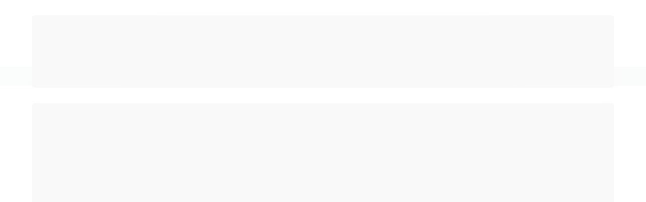

--- FILE ---
content_type: text/css
request_url: https://cdn.awsli.com.br/1579/1579047/arquivos/sophia-editora.min.css?v=0.4
body_size: 3194
content:
@import url(https://fonts.googleapis.com/css2?family=Inter:wght@400;500;600;700;800&display=swap);
body{background:#ffffff;font-family:'Inter', sans-serif;color:#333333}a:hover{text-decoration:none}.barra-inicial{display:none}.atalhos-mobile{display:none !important}#barraTopo{display:none !important}.conteiner{box-shadow:unset !important;max-width:1344px}@media (max-width: 1600px){.conteiner{max-width:1152px}}@media (max-width: 1240px){.conteiner{max-width:960px}}@media (max-width: 769px){.conteiner{padding:20px !important}}#corpo{background:#fafafa}#corpo .conteiner{background:#fafafa}.logo a{display:flex;align-items:center}.logo a img{max-height:70px;margin:unset;position:relative}@media (max-width: 769px){#cabecalho{padding-top:unset}}#cabecalho .conteudo-topo .superior{display:none}#cabecalho .conteiner{padding-right:0;padding-left:0}@media (max-width: 769px){#cabecalho .conteiner{padding-bottom:84px !important;position:relative}}#cabecalho .conteiner>.row-fluid{display:flex;align-items:center;justify-content:space-between}@media (min-width: 1200px){#cabecalho .conteiner>.row-fluid .span3{width:auto}#cabecalho .conteiner>.row-fluid .conteudo-topo.span9{width:100%}#cabecalho .conteiner>.row-fluid .span8{position:absolute;left:50%;transform:translate(-50%, 0);max-width:600px}}@media (max-width: 769px){#cabecalho .conteiner>.row-fluid .span8{padding:unset;background-color:unset;border:none;position:absolute;bottom:20px;left:50%;transform:translate(-50%, 0)}#cabecalho .conteiner>.row-fluid .span8 form{display:flex;justify-content:center}#cabecalho .conteiner>.row-fluid .span8 .atalho-menu{display:none !important}#cabecalho .conteiner>.row-fluid .span8 .busca{margin:unset}}#cabecalho .conteiner>.row-fluid .span4{display:flex;justify-content:flex-end;width:auto}#cabecalho .conteiner>.row-fluid .inferior.row-fluid{display:flex;align-items:center;justify-content:flex-end}#cabecalho .conteiner>.row-fluid .inferior.row-fluid .busca.borda-alpha{border:none;background-color:unset}#cabecalho .conteiner>.row-fluid .inferior.row-fluid .busca .botao-busca{display:none}#cabecalho .conteiner>.row-fluid .inferior.row-fluid #form-buscar{position:relative}#cabecalho .conteiner>.row-fluid .inferior.row-fluid #form-buscar::before{content:'';position:absolute;width:24px;height:24px;background-image:url("https://cdn.awsli.com.br/1579/1579047/arquivos/busca.svg");background-size:cover;top:50%;transform:translate(0, -50%);left:16px}#cabecalho .conteiner>.row-fluid .inferior.row-fluid .busca input{width:80%;padding:16px 16px 16px 64px;background:#FFFFFF;border:1px solid #E1E1E1;border-radius:20px}@media (max-width: 769px){#cabecalho .conteiner>.row-fluid .inferior.row-fluid .busca input{width:calc(100vw - 100px)}}#cabecalho .conteiner>.row-fluid .inferior.row-fluid .busca input:focus{box-shadow:unset}#cabecalho .conteiner>.row-fluid .inferior.row-fluid .busca input::placeholder{font-size:18px;line-height:22px;letter-spacing:0.01em;color:#ADADAD}@media (min-width: 1200px){#cabecalho .row-fluid .span8{width:60%;*width:60%}}#cabecalho .span4.hidden-phone{display:flex !important}.carrinho{border:none}.carrinho>a{display:block;position:relative;width:38px;height:32px}.carrinho>a>i{background:unset}.carrinho>a>i::before{content:'';width:38px;height:32px;background-image:url("https://cdn.awsli.com.br/1579/1579047/arquivos/cart.svg");background-size:cover}.carrinho .qtd-carrinho{display:block !important;margin:unset;position:absolute;top:2px;left:28px;font-weight:600;font-size:12px;line-height:12px;letter-spacing:0.01em;color:#FFFFFF}.carrinho>a>span{display:none !important}.carrinho .carrinho-interno{border:none;box-shadow:0px 1.40831px 2.74791px rgba(0,0,0,0.0310018),0px 3.56171px 6.94968px rgba(0,0,0,0.0443709),0px 7.26556px 14.1767px rgba(0,0,0,0.0556291),0px 14.9657px 29.2013px rgba(0,0,0,0.0689982),0px 41px 80px rgba(0,0,0,0.1)}.carrinho .carrinho-interno li{display:flex;align-items:center;justify-content:space-between}.carrinho .carrinho-interno li:hover{background-color:unset}.carrinho .carrinho-interno li .preco-produto{order:99;margin:unset}.carrinho .carrinho-interno .icon-shopping-cart{display:none}.carrinho .carrinho-interno .carrinho-rodape{display:flex;align-items:center;justify-content:space-between}.carrinho .carrinho-interno .carrinho-rodape::after{display:none}.account{display:block;min-width:77px;height:32px;margin-right:42px;background-image:url("https://cdn.awsli.com.br/1579/1579047/arquivos/account.svg");background-size:cover;background-repeat:no-repeat}@media (max-width: 769px){.account{background-position:left;margin-right:32px}}.botao{background:linear-gradient(90deg, #F0B84D 0%, #EEAE33 100%);border:none;border-radius:10px;padding:12px 16px;text-shadow:unset}.botao:hover{box-shadow:0px 0px 1px rgba(0,0,0,0.04),0px 0px 2px rgba(0,0,0,0.06),0px 4px 8px rgba(0,0,0,0.04);background:linear-gradient(90deg, #F0B84D 0%, #EEAE33 100%)}.fundo-principal:hover{opacity:1}.navBar{width:100%;height:38px;background:linear-gradient(90deg, #536976 0%, #292E49 100%)}.navBar>.conteiner{background-color:transparent;font-weight:400;font-size:16px;line-height:16px;letter-spacing:0.01em;color:#FAFAFA;display:flex;align-items:center;padding:unset !important;height:100%}@media (max-width: 769px){.navBar>.conteiner{padding-left:20px !important}}.navBar>.conteiner a{font-weight:400;font-size:16px;line-height:16px;letter-spacing:0.01em;color:#FAFAFA}.navBar>.conteiner>a+a{margin-left:32px}.navBar>.conteiner>.categories{position:relative;cursor:pointer;display:flex;height:100%;margin-right:32px}.navBar>.conteiner>.categories>span:first-of-type{display:flex;align-items:center;z-index:30}.navBar>.conteiner>.categories>span:first-of-type::before{content:'';width:24px;height:24px;background-image:url("https://cdn.awsli.com.br/1579/1579047/arquivos/categories.svg");background-size:cover;position:relative;display:block;margin-right:8px}.navBar>.conteiner>.categories:hover>div{visibility:visible;transform:translateY(0px);opacity:1}.navBar>.conteiner>.categories>div{visibility:hidden;display:flex;flex-direction:column;border-radius:0px 0px 10px 10px;background:linear-gradient(90deg, #506573 0%, #4B5F6E 100%);min-width:100px;min-height:60px;transform-origin:top left;transform:translateY(-40px);opacity:0;position:absolute;top:38px;padding:20px;z-index:20;transition:all 0.2s cubic-bezier(0.16, 1, 0.3, 1);box-shadow:0px 0px 1px rgba(0,0,0,0.04),0px 0px 2px rgba(0,0,0,0.06),0px 4px 8px rgba(0,0,0,0.04)}.navBar>.conteiner>.categories>div a+a{margin-top:12px}.navBar>.conteiner>.categories>div a{color:#ffffff;opacity:.85}@media (min-width: 769px){.navBar>.conteiner>.categories>div a:hover{opacity:1}}.secao-banners.empty{display:block;max-width:1344px;margin:0 auto}@media (min-width: 769px){.secao-banners.empty{margin-top:32px}}@media (max-width: 1600px){.secao-banners.empty{max-width:1152px}}@media (max-width: 1240px){.secao-banners.empty{max-width:960px}}.swiper-container{width:100%;max-width:1405px;height:100%}@media (max-width: 769px){.swiper-container{height:auto}}.swiper-container .swiper-slide>a{width:100%;height:100%;display:block;background-size:cover;background-position:center center}.swiper-container .swiper-slide>a>img{width:100%;height:auto}:root{--swiper-theme-color: #fafafa}.swiper-button-prev{left:100px}@media (max-width: 769px){.swiper-button-prev{display:none}}.swiper-button-next{right:100px}@media (max-width: 769px){.swiper-button-next{display:none}}.miniBanners{max-width:1405px;margin:0 auto;display:flex;align-items:center;justify-content:space-between}@media (max-width: 769px){.miniBanners{flex-direction:column;padding:20px;justify-content:center}.miniBanners div+div{margin-top:32px}}@media (min-width: 770px){.miniBanners{margin-top:32px}.miniBanners div+div{margin-left:32px}}.miniBanners>div:last-of-type span{max-width:90px}.miniBanners>div{min-height:128px;width:100%;display:flex;justify-content:center;align-items:center;border:1px solid #00648E;border-radius:20px}@media (max-width: 769px){.miniBanners>div{min-height:96px}}.miniBanners>div>span{max-width:110px;font-size:14px;line-height:20px;color:#333333}.miniBanners>div::before{content:'';width:64px;height:64px;display:block;background-size:cover;background-repeat:no-repeat;margin-right:24px}.miniBanners>div:first-of-type:before{background-image:url("https://cdn.awsli.com.br/1579/1579047/arquivos/card.svg")}.miniBanners>div:nth-of-type(2n):before{background-image:url("https://cdn.awsli.com.br/1579/1579047/arquivos/truck.svg")}.miniBanners>div:last-of-type:before{background-image:url("https://cdn.awsli.com.br/1579/1579047/arquivos/box.svg")}#corpo{margin-top:48px}@media (max-width: 769px){#corpo{margin-top:24px}}.listagem .titulo-categoria{border:none;font-weight:800;font-size:24px;line-height:24px;color:#161719}.listagem .titulo-categoria:hover{padding-left:unset;background:unset}.listagem-linha{border:none !important}.listagem .listagem-linha li{border:none}.listagem .listagem-linha li .listagem-item{background:#FFFFFF;box-shadow:0px 0px 1px rgba(0,0,0,0.04),0px 0px 2px rgba(0,0,0,0.06),0px 4px 8px rgba(0,0,0,0.04);padding:unset;width:285px;cursor:pointer}@media (max-width: 769px){.listagem .listagem-linha li .listagem-item{margin:0 auto}}@media (min-width: 769px){.listagem .listagem-linha li .listagem-item:hover{box-shadow:0 7px 16px 0 rgba(0,0,0,0.2),0 1px 3px 0 rgba(0,0,0,0.1)}}.listagem .listagem-linha li .listagem-item .imagem-produto{height:275px}.listagem .listagem-linha li .listagem-item .info-produto{padding:24px}.listagem .listagem-linha li .listagem-item .info-produto .nome-produto{font-weight:500;font-size:14px;line-height:20px;margin-bottom:20px}.listagem .listagem-linha li .listagem-item .info-produto .preco-produto{color:#2DA1C9}.listagem .listagem-linha li .listagem-item .info-produto .preco-produto .preco-promocional{color:#2DA1C9}.listagem .listagem-linha li .listagem-item .bandeiras-produto{border:none;left:-2px;display:flex;flex-direction:column}.listagem .listagem-linha li .listagem-item .bandeiras-produto>span{border:0;background:linear-gradient(90deg, #0A3B5F 0%, #46AAD5 100%);border-radius:0px 10px 10px 0px;box-shadow:0px 1.50259px 3.2556px rgba(0,0,0,0.085),0px 12px 26px rgba(0,0,0,0.17)}.listagem .listagem-linha li .listagem-item .bandeiras-produto>span.bandeira-promocao{background:linear-gradient(90deg, #D31027 0%, #EA384D 100%);max-width:100px}.listagem .listagem-linha li .listagem-item .bandeiras-produto>span.bandeira-frete-gratis{background:linear-gradient(90deg, #02AAB0 0%, #00CDAC 100%)}.conteudo.span9 .listagem .listagem-linha{border:none}@media (min-width: 769px){.conteudo.span9 .listagem .listagem-linha li .listagem-item{width:unset}}.conteudo.span9 .listagem .listagem-linha li .listagem-item .imagem-produto{height:208px}@media (max-width: 1600px){.conteudo.span9 .listagem .listagem-linha li .listagem-item .imagem-produto{height:180px}}@media (max-width: 1250px){.conteudo.span9 .listagem .listagem-linha li .listagem-item .imagem-produto{height:150px}}@media (max-width: 769px){.conteudo.span9 .listagem .listagem-linha li .listagem-item .imagem-produto{height:275px}}#cabecalho+#corpo{margin-top:unset}.breadcrumbs{border:none}.ordenar-listagem{border:none}img[alt~="Integrada"]{filter:saturate(0) opacity(40%)}.span9.span12{opacity:.65}h1.titulo{font-weight:600}#rodape .conteiner{padding-top:96px;padding-bottom:96px;display:flex;justify-content:space-between}@media (max-width: 769px){#rodape .conteiner{flex-direction:column}}#rodape .conteiner>.footerInfo{display:flex;justify-content:space-between;width:60%}@media (max-width: 769px){#rodape .conteiner>.footerInfo{flex-direction:column;width:100%}}#rodape .conteiner>.footerInfo>div{display:flex;flex-direction:column}#rodape .conteiner>.footerInfo>div a+a{margin-top:12px}#rodape .conteiner>.footerInfo>div .social{margin-top:32px}#rodape .conteiner>.footerInfo>div .social .socialicons{display:flex;align-items:center;justify-content:flex-start}@media (max-width: 769px){#rodape .conteiner>.footerInfo>div .social .socialicons{width:100%}}#rodape .conteiner>.footerInfo>div .social .socialicons>img{margin-left:auto}#rodape .conteiner>.footerInfo>div .social .socialicons>a{display:block;width:24px;height:24px;background-size:cover;margin-top:unset}#rodape .conteiner>.footerInfo>div .social .socialicons>a:first-of-type{background-image:url("https://cdn.awsli.com.br/1579/1579047/arquivos/facebook.svg")}#rodape .conteiner>.footerInfo>div .social .socialicons>a:nth-of-type(2n){margin-left:20px;background-image:url("https://cdn.awsli.com.br/1579/1579047/arquivos/instagram.svg")}.produto{margin-top:38px}.produto .row-fluid:first-of-type{background-color:#fafafa}.produto .row-fluid:nth-of-type(2n){background-color:#ffffff;margin-bottom:unset;margin-top:48px}.produto .conteiner-imagem{text-align:unset;width:100%}.produto .conteiner-imagem *{border-radius:10px !important}.produto .conteiner-imagem #imagemProduto{box-shadow:0px 1.40831px 2.74791px rgba(0,0,0,0.0310018),0px 3.56171px 6.94968px rgba(0,0,0,0.0443709),0px 7.26556px 14.1767px rgba(0,0,0,0.0556291),0px 14.9657px 29.2013px rgba(0,0,0,0.0689982),0px 41px 80px rgba(0,0,0,0.1);border-radius:10px;min-width:100%}.produto .span6:first-of-type{width:40.5%}@media (max-width: 769px){.produto .span6:first-of-type{width:100%;margin:unset}}.produto .span6:last-of-type{width:30%;margin-left:42px}@media (max-width: 769px){.produto .span6:last-of-type{width:100%;margin-left:unset}}.produto .nome-produto{font-size:24px;line-height:30px;font-weight:800}.produto .codigo-produto{display:none}.produto .preco-venda{opacity:.6}.produto .preco-promocional{font-size:20px;color:#2DA1C9;font-weight:600}.produto .acoes-produto{display:flex;flex-direction:column}.produto .acoes-produto .comprar{text-align:unset;display:flex;flex-direction:column;max-width:200px}@media (max-width: 769px){.produto .acoes-produto .comprar{max-width:100%}}.produto .acoes-produto .disponibilidade-produto{text-align:unset;order:-9}.produto .acoes-produto .botao{margin-top:12px;margin-bottom:24px}.produto #formCalcularCep{display:flex;flex-direction:column}@media (max-width: 769px){.produto #formCalcularCep .btn{font-size:12px;line-height:20px}}.produto .lista-redes ul li{border:none}@media (max-width: 769px){.produto .produto-compartilhar{border:none}}.produto .lista-favoritos{background-color:unset;border-color:#333333;color:#333333;border:1px solid #333333;border-radius:10px}.produto .lista-favoritos .icon-plus{color:#333333}.produto .abas-custom{padding:16px;background-color:#ffffff}.produto .abas-custom .tab-content{box-shadow:none;padding:unset}.produto .abas-custom .nav-tabs li a{box-shadow:none;border:none}.produto #descricao{line-height:22px}.acoes-flutuante{display:none !important}.sem-margem{display:none !important}.clarific{transition:all 0.6s cubic-bezier(0.25, 1, 0.5, 1);opacity:.4}.clarific>img{max-height:30px}@media (min-width: 769px){.clarific:hover{opacity:1}}.video{margin-top:48px;display:flex;justify-content:center}.video>iframe{border-radius:10px}@media (max-width: 769px){.video>iframe{width:285px;height:200px}}



--- FILE ---
content_type: image/svg+xml
request_url: https://cdn.awsli.com.br/1579/1579047/arquivos/categories.svg
body_size: 270
content:
<svg width="24" height="24" viewBox="0 0 24 24" fill="none" xmlns="http://www.w3.org/2000/svg">
<path d="M4 18L14 18" stroke="#FAFAFA" stroke-width="2" stroke-linecap="round" stroke-linejoin="round"/>
<path d="M4 12L20 12" stroke="#FAFAFA" stroke-width="2" stroke-linecap="round" stroke-linejoin="round"/>
<path d="M4 6L10 6" stroke="#FAFAFA" stroke-width="2" stroke-linecap="round" stroke-linejoin="round"/>
</svg>


--- FILE ---
content_type: image/svg+xml
request_url: https://cdn.awsli.com.br/1579/1579047/arquivos/logoFooter.svg
body_size: 4776
content:
<svg width="140" height="100" viewBox="0 0 140 100" fill="none" xmlns="http://www.w3.org/2000/svg">
<g clip-path="url(#clip0)">
<path d="M92.435 -3.47216e-05C93.7183 3.3133 94.9978 6.62274 96.285 9.93608C97.6695 13.4944 99.05 17.0527 100.458 20.5994C100.637 21.0466 100.543 21.2644 100.201 21.56C95.9272 25.2233 91.2995 28.3772 86.3917 31.1227C77.0156 36.365 67.0756 40.1216 56.5561 42.3111C50.7422 43.5205 44.8661 44.17 38.92 44.0183C33.9383 43.89 29.0422 43.2366 24.3639 41.4089C21.3772 40.2422 18.6706 38.64 16.485 36.2405C15.2794 34.9144 14.3656 33.4133 13.7161 31.745C10.3483 23.0805 6.97278 14.4239 3.60111 5.7633C3.54278 5.61163 3.48445 5.45608 3.39111 5.2033C3.99778 6.05108 4.49945 6.83663 5.08667 7.54441C7.27611 10.185 10.115 11.8961 13.2611 13.1483C16.4889 14.4316 19.8567 15.12 23.2944 15.4972C27.4517 15.9522 31.6128 15.9133 35.77 15.5439C42.385 14.9566 48.8406 13.5761 55.1756 11.6005C59.0295 10.3989 62.8056 8.97552 66.5039 7.34997C66.6439 7.28774 66.7878 7.22941 66.9939 7.13997C67.9078 9.48886 68.8178 11.8183 69.7472 14.1944C70.0545 14.0544 70.3306 13.93 70.6106 13.8055C77.7972 10.5 84.5561 6.4983 90.6811 1.46997C91.2528 0.99941 91.7895 0.486076 92.3417 -0.0078125C92.3728 -3.47216e-05 92.4039 -3.47216e-05 92.435 -3.47216e-05Z" fill="#C8C8C8"/>
<path d="M0 85.4232C0.0933333 85.2521 0.202222 85.0849 0.276111 84.906C1.19 82.6971 2.09611 80.4882 3.02167 78.2405C3.20056 78.3416 3.35611 78.431 3.51556 78.5166C6.19889 79.9749 9.02222 81.0444 12.0789 81.3399C12.9383 81.4255 13.8483 81.3166 14.7 81.1299C15.715 80.9082 16.2906 80.1499 16.4656 79.1232C16.6444 78.0966 16.5239 77.1088 15.6178 76.4827C14.8867 75.9771 14.0661 75.5727 13.2339 75.2616C11.5228 74.6199 9.75333 74.126 8.04611 73.4688C6.15611 72.7377 4.46444 71.6682 3.18889 70.0466C1.57111 67.9855 1.14333 65.5977 1.35333 63.0582C1.76167 58.1271 5.05556 54.701 10.15 53.6588C16.3178 52.3949 21.7272 54.0905 26.4289 58.2049C26.4756 58.2438 26.5183 58.2905 26.5572 58.3371C26.5767 58.3605 26.5844 58.3916 26.6117 58.4538C25.095 60.3788 23.5706 62.3193 22.015 64.291C21.8633 64.186 21.7233 64.0966 21.5911 64.0032C19.8139 62.7627 17.9783 61.6349 15.8667 61.0477C14.8517 60.7638 13.8211 60.6432 12.7828 60.8999C11.69 61.1682 10.9006 61.7749 10.6867 62.9455C10.4767 64.0966 10.8694 65.0649 11.8572 65.621C12.9306 66.2277 14.0894 66.6866 15.2406 67.1377C16.8272 67.7599 18.4567 68.281 20.0394 68.9188C21.2683 69.4166 22.3767 70.1477 23.3489 71.0577C25.0444 72.6443 25.8961 74.6316 26.0711 76.9143C26.3472 80.4921 25.4761 83.6693 22.6683 86.1116C21.1361 87.4455 19.32 88.2349 17.3561 88.6821C13.4361 89.5805 9.57833 89.1838 5.75944 88.0716C3.74111 87.4844 1.80444 86.6988 0 85.606C0 85.5477 0 85.4855 0 85.4232Z" fill="#C8C8C8"/>
<path d="M114.306 5.21509C115.173 7.43564 116.025 9.60175 116.853 11.7756C116.919 11.9545 116.869 12.1995 116.811 12.3979C115.757 15.9445 113.917 19.079 111.701 22.0073C108.134 26.7206 103.81 30.6523 99.0617 34.129C90.6578 40.2812 81.4217 44.8079 71.5711 48.1134C65.9828 49.9918 60.2739 51.3801 54.4328 52.2006C49.8206 52.8462 45.1889 53.1379 40.5339 52.8617C35.8906 52.5856 31.3367 51.839 27.0278 49.9918C23.9556 48.6734 21.1983 46.904 19.18 44.1856C18.4644 43.2212 17.8656 42.1479 17.3756 41.0512C16.6289 39.3829 16.0261 37.6484 15.3611 35.9451C15.33 35.8634 15.3067 35.774 15.2444 35.5756C15.365 35.6884 15.4078 35.7156 15.4311 35.7545C17.2239 38.8501 19.8956 40.9618 23.0456 42.529C26.2189 44.1079 29.6022 44.9945 33.0906 45.5117C38.5078 46.3129 43.9367 46.2818 49.3578 45.6168C66.92 43.4545 82.8606 37.1506 97.1367 26.6973C101.761 23.3101 105.894 19.3901 109.313 14.7662C111.432 11.904 113.178 8.83953 114.189 5.39787C114.205 5.3512 114.24 5.3162 114.306 5.21509Z" fill="#C8C8C8"/>
<path d="M61.4872 88.8185C61.4872 92.3107 61.4872 95.8807 61.4872 99.4779C58.5667 99.4779 55.685 99.4779 52.7372 99.4779C52.7372 99.3107 52.7372 99.1435 52.7372 98.9762C52.7372 87.1696 52.7372 75.359 52.7294 63.5524C52.7294 63.1829 52.8189 63.0157 53.1883 62.899C57.0733 61.6935 61.0361 61.0168 65.1078 61.0907C66.8422 61.1218 68.5378 61.4135 70.1555 62.0629C72.9439 63.179 74.8961 65.1662 75.8683 67.9701C77.5794 72.8974 77.5639 77.8751 75.6428 82.7362C73.7372 87.5468 69.6111 89.5496 64.9755 89.3551C63.8283 89.3046 62.6928 89.009 61.4872 88.8185ZM61.495 67.9468C61.495 68.1218 61.495 68.3046 61.495 68.4912C61.495 72.7185 61.495 76.9418 61.495 81.169C61.495 82.2346 61.495 82.2346 62.5178 82.569C64.6333 83.2612 66.3833 82.5185 67.3439 80.5079C67.4917 80.2007 67.6161 79.8818 67.7172 79.5551C68.3122 77.6574 68.39 75.7012 68.2072 73.7451C68.1022 72.6251 67.9194 71.4857 67.5578 70.4279C66.6478 67.7757 64.2717 67.0601 61.495 67.9468Z" fill="#C8C8C8"/>
<path d="M78.6567 52.3289C81.5422 52.3289 84.3967 52.3289 87.3017 52.3289C87.3017 55.9572 87.3017 59.5661 87.3017 63.2605C87.4689 63.1516 87.5661 63.0933 87.6556 63.0272C90.6733 60.7328 93.9711 60.5033 97.3895 61.8761C99.7189 62.8133 100.886 64.7889 101.364 67.1611C101.589 68.2811 101.694 69.44 101.702 70.5833C101.733 76.4089 101.718 82.2383 101.718 88.0678C101.718 88.2039 101.718 88.3439 101.718 88.5189C98.8011 88.5189 95.9233 88.5189 93.0028 88.5189C93.0028 88.3127 93.0028 88.13 93.0028 87.9472C93.0028 82.5689 93.0067 77.1944 92.9989 71.8161C92.9989 71.1977 92.9756 70.5716 92.89 69.9572C92.6411 68.1566 91.4472 67.3866 89.6856 67.8689C88.3011 68.2461 87.64 69.2494 87.4028 70.5872C87.3367 70.9683 87.3211 71.3611 87.3211 71.7461C87.3172 77.14 87.3172 82.53 87.3172 87.9239C87.3172 88.1105 87.3172 88.2933 87.3172 88.5189C84.4239 88.5189 81.5578 88.5189 78.6567 88.5189C78.6567 76.4711 78.6567 64.4233 78.6567 52.3289Z" fill="#C8C8C8"/>
<path d="M139.907 88.5577C139.456 88.5577 139.051 88.5577 138.651 88.5577C136.753 88.5577 134.859 88.55 132.961 88.5655C132.619 88.5694 132.463 88.4877 132.432 88.1144C132.382 87.5272 132.269 86.9477 132.168 86.3644C132.148 86.2633 132.067 86.1155 131.993 86.0999C131.907 86.0844 131.759 86.1661 131.701 86.2516C129.823 88.9233 127.104 89.5027 124.087 89.2966C121.582 89.1294 119.401 88.2427 117.771 86.2477C116.55 84.7544 115.881 83.0083 115.535 81.1377C114.812 77.2605 114.835 73.3949 116.142 69.6344C117.841 64.7305 121.38 62.0083 126.478 61.2616C130.262 60.7094 133.898 61.4483 137.499 62.5177C137.974 62.6577 138.433 62.8561 138.911 62.9922C139.249 63.0855 139.354 63.2566 139.354 63.6144C139.343 69.0705 139.386 74.5266 139.327 79.9788C139.3 82.7088 139.596 85.4038 139.868 88.1105C139.879 88.2311 139.887 88.3555 139.907 88.5577ZM130.678 74.1494C130.678 72.4266 130.678 70.7038 130.678 68.9772C130.678 67.4333 130.678 67.4333 129.131 67.2622C127.085 67.0327 125.732 67.7716 124.837 69.6344C124.635 70.0505 124.468 70.4899 124.343 70.9372C123.632 73.4922 123.632 76.0899 123.927 78.6994C124.048 79.7533 124.293 80.78 124.872 81.6938C125.662 82.9422 127.038 83.4244 128.536 82.9966C129.866 82.6194 130.678 81.4955 130.678 80.0255C130.682 78.0616 130.678 76.1055 130.678 74.1494Z" fill="#C8C8C8"/>
<path d="M26.3433 75.3199C26.3511 72.901 26.6778 70.3733 27.7861 68.0049C29.6955 63.9255 32.9972 61.7672 37.3917 61.1877C39.3828 60.9233 41.3661 61.0633 43.3028 61.596C46.9155 62.5838 49.3267 64.8977 50.4233 68.4483C51.7455 72.7222 51.7183 77.0388 50.2094 81.2622C48.3117 86.5627 43.6761 89.5844 38.01 89.3899C36.1939 89.3277 34.4244 89.0555 32.76 88.2894C29.6878 86.8738 27.9611 84.3655 27.0589 81.2038C26.5261 79.3333 26.3589 77.416 26.3433 75.3199ZM42.2411 75.281C42.2411 74.5655 42.28 73.8499 42.2333 73.1383C42.1439 71.7577 42.0039 70.381 41.4089 69.1016C40.9228 68.0477 40.1372 67.3944 38.9355 67.336C37.695 67.2738 36.7811 67.8416 36.26 68.9188C35.8944 69.6772 35.6105 70.5055 35.4628 71.3338C35.0505 73.6127 35.1672 75.9149 35.3889 78.2094C35.5017 79.3838 35.7272 80.5466 36.3417 81.5888C37.4889 83.5372 40.0828 83.5449 41.2222 81.5966C41.4711 81.1727 41.65 80.6983 41.7861 80.2277C42.2605 78.6099 42.2761 76.9455 42.2411 75.281Z" fill="#C8C8C8"/>
<path d="M113.489 88.5307C110.573 88.5307 107.687 88.5307 104.778 88.5307C104.778 79.6407 104.778 70.7779 104.778 61.8801C107.676 61.8801 110.569 61.8801 113.489 61.8801C113.489 70.7585 113.489 79.6212 113.489 88.5307Z" fill="#C8C8C8"/>
<path d="M113.486 58.5551C110.573 58.5551 107.691 58.5551 104.778 58.5551C104.778 55.654 104.778 52.7724 104.778 49.8518C107.668 49.8518 110.565 49.8518 113.486 49.8518C113.486 52.7374 113.486 55.619 113.486 58.5551Z" fill="#C8C8C8"/>
<path d="M119.385 95.8145C119.389 94.5078 120.412 93.52 121.749 93.5356C123.044 93.5511 124.052 94.5622 124.044 95.8456C124.036 97.1561 123.013 98.1867 121.718 98.1906C120.396 98.1945 119.381 97.1561 119.385 95.8145ZM120.229 95.8417C120.233 96.7361 120.878 97.4322 121.703 97.44C122.535 97.4478 123.212 96.7089 123.2 95.8145C123.188 94.955 122.543 94.2861 121.718 94.2822C120.871 94.2784 120.225 94.955 120.229 95.8417Z" fill="#C8C8C8"/>
<path d="M98.2178 98.0816C98.2178 96.5844 98.2178 95.1299 98.2178 93.6794C98.9567 93.6794 99.6917 93.5861 100.396 93.7027C101.484 93.8816 102.079 94.7877 102.029 95.9622C101.978 97.1288 101.321 97.9338 100.193 98.0699C99.54 98.1438 98.875 98.0816 98.2178 98.0816ZM99.0344 97.3544C99.9756 97.5138 100.613 97.3194 100.944 96.7866C101.274 96.2538 101.271 95.3749 100.909 94.8811C100.434 94.2355 99.75 94.2783 99.0344 94.3249C99.0344 95.3477 99.0344 96.3355 99.0344 97.3544Z" fill="#C8C8C8"/>
<path d="M128.578 93.6406C129.282 93.6406 129.963 93.5978 130.636 93.6562C131.118 93.6951 131.456 94.0334 131.584 94.5078C131.724 95.0289 131.662 95.5267 131.269 95.9389C131.176 96.0401 131.056 96.1178 130.935 96.2151C131.269 96.8256 131.6 97.4362 131.934 98.0545C131.102 98.1828 131.102 98.1828 130.744 97.5139C130.651 97.335 130.531 97.1678 130.464 96.9773C130.286 96.4523 129.939 96.3006 129.376 96.4756C129.376 96.9928 129.376 97.5256 129.376 98.0817C129.084 98.0817 128.843 98.0817 128.574 98.0817C128.578 96.6001 128.578 95.1339 128.578 93.6406ZM129.399 95.7251C129.873 95.6512 130.406 95.9117 130.694 95.4101C130.814 95.2001 130.822 94.7839 130.69 94.5973C130.383 94.1617 129.869 94.3134 129.395 94.3289C129.399 94.7839 129.399 95.2078 129.399 95.7251Z" fill="#C8C8C8"/>
<path d="M139.876 98.0778C139.055 98.14 139.032 98.1478 138.826 97.4244C138.724 97.0628 138.565 96.8878 138.184 96.9617C138.126 96.9733 138.059 96.9617 137.997 96.9617C137.111 96.9617 137.099 96.9578 136.807 97.8094C136.624 98.3461 136.224 98.0156 135.858 98.1167C136.173 97.2106 136.469 96.3667 136.764 95.5228C136.959 94.9667 137.142 94.4067 137.367 93.8661C137.418 93.7456 137.632 93.625 137.772 93.625C137.97 93.625 138.304 93.6833 138.351 93.8078C138.876 95.2117 139.366 96.6311 139.876 98.0778ZM138.444 96.2772C138.25 95.6667 138.079 95.1183 137.873 94.4767C137.663 95.1261 137.484 95.6861 137.289 96.2772C137.698 96.2772 138.032 96.2772 138.444 96.2772Z" fill="#C8C8C8"/>
<path d="M93.1661 96.1995C92.6567 96.1995 92.1939 96.1995 91.7078 96.1995C91.7078 96.6078 91.7078 96.9734 91.7078 97.3934C92.3378 97.3934 92.9678 97.3934 93.6211 97.3934C93.6211 97.6423 93.6211 97.8406 93.6211 98.0701C92.7267 98.0701 91.8206 98.0701 90.8795 98.0701C90.8795 96.6078 90.8795 95.1417 90.8795 93.6406C91.7583 93.6406 92.6333 93.6406 93.5278 93.6406C93.5278 93.8545 93.5278 94.0451 93.5278 94.2978C92.9133 94.2978 92.3183 94.2978 91.7039 94.2978C91.7039 94.7178 91.7039 95.0834 91.7039 95.4917C92.2017 95.4917 92.6761 95.4917 93.1661 95.4917C93.1661 95.7406 93.1661 95.9351 93.1661 96.1995Z" fill="#C8C8C8"/>
<path d="M115.43 93.656C115.43 93.8543 115.43 94.0332 115.43 94.2821C114.963 94.2821 114.493 94.2821 113.976 94.2821C113.976 95.5849 113.976 96.8177 113.976 98.0816C113.688 98.0816 113.447 98.0816 113.163 98.0816C113.163 96.8449 113.163 95.6082 113.163 94.3093C112.649 94.3093 112.179 94.3093 111.685 94.3093C111.685 94.0643 111.685 93.8816 111.685 93.656C112.91 93.656 114.143 93.656 115.43 93.656Z" fill="#C8C8C8"/>
<path d="M107.349 98.0893C107.084 98.0893 106.859 98.0893 106.598 98.0893C106.598 96.6076 106.598 95.1454 106.598 93.6482C106.843 93.6482 107.081 93.6482 107.349 93.6482C107.349 95.1182 107.349 96.5843 107.349 98.0893Z" fill="#C8C8C8"/>
</g>
<defs>
<clipPath id="clip0">
<rect width="140" height="99.5867" fill="white"/>
</clipPath>
</defs>
</svg>


--- FILE ---
content_type: image/svg+xml
request_url: https://cdn.awsli.com.br/1579/1579047/arquivos/cart.svg
body_size: 279
content:
<svg width="38" height="32" viewBox="0 0 38 32" fill="none" xmlns="http://www.w3.org/2000/svg">
<path d="M12 29.3333C12.7364 29.3333 13.3334 28.7364 13.3334 28C13.3334 27.2636 12.7364 26.6667 12 26.6667C11.2636 26.6667 10.6667 27.2636 10.6667 28C10.6667 28.7364 11.2636 29.3333 12 29.3333Z" stroke="#5C5C5C" stroke-width="2" stroke-linecap="round" stroke-linejoin="round"/>
<path d="M26.6666 29.3333C27.403 29.3333 28 28.7364 28 28C28 27.2636 27.403 26.6667 26.6666 26.6667C25.9303 26.6667 25.3333 27.2636 25.3333 28C25.3333 28.7364 25.9303 29.3333 26.6666 29.3333Z" stroke="#5C5C5C" stroke-width="2" stroke-linecap="round" stroke-linejoin="round"/>
<path d="M1.33331 1.33334H6.66665L10.24 19.1867C10.3619 19.8005 10.6959 20.352 11.1834 20.7444C11.6709 21.1369 12.2809 21.3453 12.9066 21.3333H25.8666C26.4924 21.3453 27.1024 21.1369 27.5899 20.7444C28.0774 20.352 28.4114 19.8005 28.5333 19.1867L30.6666 8.00001H7.99998" stroke="#5C5C5C" stroke-width="2" stroke-linecap="round" stroke-linejoin="round"/>
<circle cx="30" cy="8" r="8" fill="#292929"/>
</svg>


--- FILE ---
content_type: application/x-javascript
request_url: https://cdn.awsli.com.br/1579/1579047/arquivos/sophia-editora.min.js?v=2.5
body_size: 4884
content:
!function(n){function k(n){var h=i[n],u,c,e;if(!h)return t;u=function(r){return h.hot.active?(i[r]?-1===i[r].parents.indexOf(n)&&i[r].parents.push(n):(o=[n],y=r),-1===h.children.indexOf(r)&&h.children.push(r)):(console.warn("[HMR] unexpected require("+r+") from disposed module "+n),o=[]),t(r)};c=function(n){return{configurable:!0,enumerable:!0,get:function(){return t[n]},set:function(i){t[n]=i}}};for(e in t)Object.prototype.hasOwnProperty.call(t,e)&&"e"!==e&&"t"!==e&&Object.defineProperty(u,e,c(e));return u.e=function(n){function i(){s--;"prepare"===f&&(!b[n]&&g(n),0===s&&0===l&&v())}return"ready"===f&&r("prepare"),s++,t.e(n).then(i,function(n){throw i(),n;})},u.t=function(n,i){return 1&i&&(n=u(n)),t.t(n,-2&i)},u}function ft(n){var t={_acceptedDependencies:{},_declinedDependencies:{},_selfAccepted:!1,_selfDeclined:!1,_disposeHandlers:[],_main:y!==n,active:!0,accept:function(n,i){if(void 0===n)t._selfAccepted=!0;else if("function"==typeof n)t._selfAccepted=n;else if("object"==typeof n)for(var r=0;r<n.length;r++)t._acceptedDependencies[n[r]]=i||function(){};else t._acceptedDependencies[n]=i||function(){}},decline:function(n){if(void 0===n)t._selfDeclined=!0;else if("object"==typeof n)for(var i=0;i<n.length;i++)t._declinedDependencies[n[i]]=!0;else t._declinedDependencies[n]=!0},dispose:function(n){t._disposeHandlers.push(n)},addDisposeHandler:function(n){t._disposeHandlers.push(n)},removeDisposeHandler:function(n){var i=t._disposeHandlers.indexOf(n);0<=i&&t._disposeHandlers.splice(i,1)},check:et,apply:nt,status:function(n){return n?void e.push(n):f},addStatusHandler:function(n){e.push(n)},removeStatusHandler:function(n){var t=e.indexOf(n);0<=t&&e.splice(t,1)},data:rt[n]};return y=void 0,t}function r(n){f=n;for(var t=0;t<e.length;t++)e[t].call(null,n)}function d(n){return+n+""===n?+n:n}function et(n){if("idle"!==f)throw new Error("check() is only allowed in idle status");return w=n,r("check"),function(n){return n=n||1e4,new Promise(function(i,r){if("undefined"==typeof XMLHttpRequest)return r(new Error("No browser support"));try{var u=new XMLHttpRequest,f=t.p+""+c+".hot-update.json";u.open("GET",f,!0);u.timeout=n;u.send(null)}catch(n){return r(n)}u.onreadystatechange=function(){if(4===u.readyState)if(0===u.status)r(new Error("Manifest request to "+f+" timed out."));else if(404===u.status)i();else if(200!==u.status&&304!==u.status)r(new Error("Manifest request to "+f+" failed."));else{try{var n=JSON.parse(u.responseText)}catch(n){return void r(n)}i(n)}}})}(ot).then(function(n){if(!n)return r("idle"),null;a={};b={};h=n.c;it=n.h;r("prepare");var t=new Promise(function(n,t){p={resolve:n,reject:t}});return u={},g(0),"prepare"===f&&0===s&&0===l&&v(),t})}function g(n){h[n]?(a[n]=!0,l++,function(n){var i=document.createElement("script");i.charset="utf-8";i.src=t.p+""+n+"."+c+".hot-update.js";document.head.appendChild(i)}(n)):b[n]=!0}function v(){var n,t,i;if(r("ready"),n=p,p=null,n)if(w)Promise.resolve().then(function(){return nt(w)}).then(function(t){n.resolve(t)},function(t){n.reject(t)});else{t=[];for(i in u)Object.prototype.hasOwnProperty.call(u,i)&&t.push(d(i));n.resolve(t)}}function nt(e){function dt(n){for(var o,t,s,f=[n],u={},h=f.map(function(n){return{chain:[n],id:n}});0<h.length;){var c=h.pop(),r=c.id,e=c.chain;if((v=i[r])&&!v.hot._selfAccepted){if(v.hot._selfDeclined)return{type:"self-declined",chain:e,moduleId:r};if(v.hot._main)return{type:"unaccepted",chain:e,moduleId:r};for(o=0;o<v.parents.length;o++)if(t=v.parents[o],s=i[t],s){if(s.hot._declinedDependencies[r])return{type:"declined",chain:e.concat([t]),moduleId:r,parentId:t};if(-1===f.indexOf(t)){if(s.hot._acceptedDependencies[r]){u[t]||(u[t]=[]);et(u[t],[r]);continue}delete u[t];f.push(t);h.push({chain:e.concat([t]),id:t})}}}}return{type:"accepted",moduleId:n,outdatedModules:f,outdatedDependencies:u}}function et(n,t){for(var i,r=0;r<t.length;r++)i=t[r],-1===n.indexOf(i)&&n.push(i)}var tt,st,b,ht,ct,vt,yt,pt,lt,p,ft,at;if("ready"!==f)throw new Error("apply() is only allowed in ready status");e=e||{};var k,a,y,v,s,w={},g=[],nt={},wt=function(){console.warn("[HMR] unexpected require("+l.moduleId+") to disposed module")};for(tt in u)if(Object.prototype.hasOwnProperty.call(u,tt)){s=d(tt);var l=u[tt]?dt(s):{type:"disposed",moduleId:tt},ut=!1,bt=!1,kt=!1,ot="";switch(l.chain&&(ot="\nUpdate propagation: "+l.chain.join(" -> ")),l.type){case"self-declined":e.onDeclined&&e.onDeclined(l);e.ignoreDeclined||(ut=new Error("Aborted because of self decline: "+l.moduleId+ot));break;case"declined":e.onDeclined&&e.onDeclined(l);e.ignoreDeclined||(ut=new Error("Aborted because of declined dependency: "+l.moduleId+" in "+l.parentId+ot));break;case"unaccepted":e.onUnaccepted&&e.onUnaccepted(l);e.ignoreUnaccepted||(ut=new Error("Aborted because "+s+" is not accepted"+ot));break;case"accepted":e.onAccepted&&e.onAccepted(l);bt=!0;break;case"disposed":e.onDisposed&&e.onDisposed(l);kt=!0;break;default:throw new Error("Unexception type "+l.type);}if(ut)return r("abort"),Promise.reject(ut);if(bt)for(s in nt[s]=u[s],et(g,l.outdatedModules),l.outdatedDependencies)Object.prototype.hasOwnProperty.call(l.outdatedDependencies,s)&&(w[s]||(w[s]=[]),et(w[s],l.outdatedDependencies[s]));kt&&(et(g,[l.moduleId]),nt[s]=wt)}for(ht=[],a=0;a<g.length;a++)s=g[a],i[s]&&i[s].hot._selfAccepted&&nt[s]!==wt&&ht.push({module:s,errorHandler:i[s].hot._selfAccepted});for(r("dispose"),Object.keys(h).forEach(function(n){!1===h[n]&&function(n){delete installedChunks[n]}(n)}),vt=g.slice();0<vt.length;)if(s=vt.pop(),v=i[s]){for(yt={},pt=v.hot._disposeHandlers,y=0;y<pt.length;y++)(k=pt[y])(yt);for(rt[s]=yt,v.hot.active=!1,delete i[s],delete w[s],y=0;y<v.children.length;y++)lt=i[v.children[y]],lt&&0<=(ct=lt.parents.indexOf(s))&&lt.parents.splice(ct,1)}for(s in w)if(Object.prototype.hasOwnProperty.call(w,s)&&(v=i[s]))for(b=w[s],y=0;y<b.length;y++)st=b[y],0<=(ct=v.children.indexOf(st))&&v.children.splice(ct,1);for(s in r("apply"),c=it,nt)Object.prototype.hasOwnProperty.call(nt,s)&&(n[s]=nt[s]);p=null;for(s in w)if(Object.prototype.hasOwnProperty.call(w,s)&&(v=i[s])){for(b=w[s],ft=[],a=0;a<b.length;a++)if(st=b[a],k=v.hot._acceptedDependencies[st]){if(-1!==ft.indexOf(k))continue;ft.push(k)}for(a=0;a<ft.length;a++){k=ft[a];try{k(b)}catch(n){e.onErrored&&e.onErrored({type:"accept-errored",moduleId:s,dependencyId:b[a],error:n});e.ignoreErrored||p||(p=n)}}}for(a=0;a<ht.length;a++){at=ht[a];s=at.module;o=[s];try{t(s)}catch(n){if("function"==typeof at.errorHandler)try{at.errorHandler(n)}catch(t){e.onErrored&&e.onErrored({type:"self-accept-error-handler-errored",moduleId:s,error:t,originalError:n});e.ignoreErrored||p||(p=t);p||(p=n)}else e.onErrored&&e.onErrored({type:"self-accept-errored",moduleId:s,error:n}),e.ignoreErrored||p||(p=n)}}return p?(r("fail"),Promise.reject(p)):(r("idle"),new Promise(function(n){n(g)}))}function t(t){if(i[t])return i[t].exports;var r=i[t]={i:t,l:!1,exports:{},hot:ft(t),parents:(ut=o,o=[],ut),children:[]};return n[t].call(r.exports,r,r.exports,k(t)),r.l=!0,r.exports}var tt=window.webpackHotUpdate;window.webpackHotUpdate=function(n,t){(function(n,t){if(h[n]&&a[n]){for(var i in a[n]=!1,t)Object.prototype.hasOwnProperty.call(t,i)&&(u[i]=t[i]);0==--l&&0===s&&v()}})(n,t);tt&&tt(n,t)};var y,p,u,it,w=!0,c="57dc72c404f7eeda1be0",ot=1e4,rt={},o=[],ut=[],e=[],f="idle",l=0,s=0,b={},a={},h={},i={};t.m=n;t.c=i;t.d=function(n,i,r){t.o(n,i)||Object.defineProperty(n,i,{enumerable:!0,get:r})};t.r=function(n){"undefined"!=typeof Symbol&&Symbol.toStringTag&&Object.defineProperty(n,Symbol.toStringTag,{value:"Module"});Object.defineProperty(n,"__esModule",{value:!0})};t.t=function(n,i){var r,u;if((1&i&&(n=t(n)),8&i)||4&i&&"object"==typeof n&&n&&n.__esModule)return n;if(r=Object.create(null),t.r(r),Object.defineProperty(r,"default",{enumerable:!0,value:n}),2&i&&"string"!=typeof n)for(u in n)t.d(r,u,function(t){return n[t]}.bind(null,u));return r};t.n=function(n){var i=n&&n.__esModule?function(){return n.default}:function(){return n};return t.d(i,"a",i),i};t.o=function(n,t){return Object.prototype.hasOwnProperty.call(n,t)};t.p="/";t.h=function(){return c};k(0)(t.s=0)}([function(n,t,i){i(1);n.exports=i(2)},function(n){function w(n){for(var r,i,t=0;t<categories.length;t++)r=categories[t],i=document.createElement("a"),i.setAttribute("href",r.link),i.append(r.name),n.appendChild(i)}var b,e,k,o,r,u,c,l,f,a,t,i,v,y,s,h,p;if((console.warn("Precisa de um tema para sua loja? Acesse www.clarific.com.br ;)"),n.hot.accept(),document.querySelector(".inferior > .span4"))&&(b=document.querySelector(".inferior > .span4"),e=document.createElement("a"),e.setAttribute("href","https://sophia-editora.lojaintegrada.com.br/conta/index"),e.className="account",b.prepend(e)),k=document.querySelector("#cabecalho"),o=document.createElement("div"),o.className="navBar",k.appendChild(o),r=document.createElement("div"),r.className="conteiner",o.appendChild(r),u=document.createElement("div"),u.className="categories",r.appendChild(u),c=document.createElement("span"),c.append("Categorias"),u.append(c),l=document.createElement("div"),u.append(l),w(l),function(){for(var i,t,n=0;n<links.length;n++)i=links[n],t=document.createElement("a"),t.setAttribute("href",i.link),t.append(i.name),r.appendChild(t)}(),f=document.querySelector(".secao-banners"),(f&&(f.innerHTML='<div class="swiper-container"><div class="swiper-wrapper"><\/div><div class="swiper-pagination"><\/div><div class="swiper-button-prev"><\/div><div class="swiper-button-next"><\/div><\/div>',document.addEventListener("DOMContentLoaded",function(){!function(){for(var r,t,i,u=document.querySelector(".swiper-wrapper"),n=0;n<slides.length;n++)r=slides[n],t=document.createElement("div"),t.className="swiper-slide",u.appendChild(t),i=document.createElement("a"),i.innerHTML='<img src="'+r.image+'">',i.setAttribute("href",r.link),t.appendChild(i)}();new Swiper(".swiper-container",{direction:"horizontal",loop:!0,autoplay:{delay:5e3,disableOnInteraction:!0},pagination:{el:".swiper-pagination"},navigation:{nextEl:".swiper-button-next",prevEl:".swiper-button-prev"}})})),f)&&(a=document.createElement("div"),a.innerHTML='<div class="miniBanners"><div><span>Pague em até <strong>12x no cartão<\/strong><\/span><\/div><div><span>Entregamos em <strong>todo o Brasil<\/strong><\/span><\/div><div><span>Compra <strong>100% segura<\/strong><\/span><\/div><\/div>',f.appendChild(a)),document.querySelector(".tag-frete-gratis")&&document.addEventListener("DOMContentLoaded",function(){document.querySelector(".pagina-produto")&&(document.querySelector("#formCalcularCep").style.cssText="display: none;")}),t=document.querySelector("#rodape"),t.querySelector(".institucional")&&(t.removeChild(document.querySelector(".institucional")),t.removeChild(document.querySelector(".pagamento-selos")),i=document.createElement("a"),i.className="clarific",i.setAttribute("href","https://clarific.com.br/?utm_campaign=stamp&utm_medium=footer&utm_source=LojaIntegrada&utm_term=SophiaEditora"),i.setAttribute("target","_blank"),i.innerHTML='<img src="https://cdn.awsli.com.br/1579/1579047/arquivos/clarific.svg">',t.querySelector(".row-fluid").getElementsByTagName("div")[1].appendChild(i),function(){var i=document.createElement("div"),r,n,u,e,f,o;i.className="conteiner";t.prepend(i);r=document.createElement("img");r.setAttribute("src","https://cdn.awsli.com.br/1579/1579047/arquivos/logoFooter.svg");r.className="logo footer";i.appendChild(r);n=document.createElement("div");n.className="footerInfo";i.appendChild(n);u=document.createElement("div");n.appendChild(u);u.innerHTML="<h5>Categorias<\/h5>";w(u);e=document.createElement("div");n.appendChild(e);e.innerHTML='<h5>Mais informações<\/h5><a href="#modalContato" data-toggle="modal" data-target="#modalContato">Entre em contato<\/a><a href="#modalContato" data-toggle="modal" data-target="#modalContato">Publicar meu livro<\/a><a href="https://www.sophiaeditora.com.br/pagina/politica-de-privacidade.html">Política de Privacidade<\/a><a href="https://www.sophiaeditora.com.br/pagina/termos-de-uso.html">Termos de Uso<\/a>';f=document.createElement("div");n.appendChild(f);f.innerHTML='<h5>Pague com<\/h5><img src="https://cdn.awsli.com.br/1579/1579047/arquivos/cards.jpg">';o=document.createElement("div");f.appendChild(o);o.innerHTML='<div class="social"><h5>Redes sociais<\/h5><div class="socialicons"><a href="https://www.facebook.com/sophiaeditora/" target="_blank"><\/a><a href="https://www.instagram.com/sophiaeditora/" target="_blank"><\/a><img src="https://cdn.awsli.com.br/1579/1579047/arquivos/safe.jpg"><\/div><\/div>'}()),v=document.querySelector("#descricao"),v&&(y=document.createElement("h3"),y.innerHTML="Descrição",v.prepend(y)),s=document.querySelectorAll(".bandeira-frete-gratis"),s)for(h=0;h<s.length;h++)s[h].innerHTML="E-book";document.querySelector(".pagina-inicial")&&(videoEmbed=document.createElement("div"),videoEmbed.className="video",videoEmbed.innerHTML='<iframe width="70%" height="412" src="'+videoSrc+'" frameborder="0" allow="accelerometer; autoplay; encrypted-media; gyroscope; picture-in-picture" allowfullscreen><\/iframe>',document.querySelector(".secao-secundaria").appendChild(videoEmbed));p=document.querySelector(".formas-envio");p&&$(document).ajaxComplete(function(){!function(){for(var t,n=p.querySelectorAll(".radio"),i=0;i<n.length;i++)if(n[i].querySelector(".nome").innerHTML.includes("Grátis"))for(t=0;t<n.length;t++)n[t].querySelector(".nome").innerHTML.includes("Grátis")?n[t].querySelector(".prazo").innerHTML="1 dia útil":n[t].style.cssText="display: none;"}()});document.querySelector("#formas-envio-wrapper")&&(console.log("checkout?"),$(document).ajaxComplete(function(){!function(){var t=document.querySelectorAll(".forma-envio"),n;if(document.querySelector('[data-nome="Frete Grátis"'))for(n=0;n<t.length;n++)"Frete Grátis"!==t[n].getAttribute("data-nome")&&(t[n].style.cssText="display: none;")}()}))},function(){}])

--- FILE ---
content_type: image/svg+xml
request_url: https://cdn.awsli.com.br/1579/1579047/arquivos/clarific.svg
body_size: 16788
content:
<svg width="111" height="40" viewBox="0 0 111 40" fill="none" xmlns="http://www.w3.org/2000/svg">
<g clip-path="url(#clip0)">
<path d="M36.4772 27.2314C36.4818 27.2268 36.4864 27.22 36.4909 27.2154C36.5092 26.935 36.5502 26.6386 36.6095 26.3353C36.5479 26.6408 36.4932 26.9623 36.4772 27.2314Z" fill="#272727"/>
<path d="M41.1446 4.10876C41.1355 4.13613 41.1286 4.16349 41.1172 4.19313C41.1286 4.16349 41.1378 4.13613 41.1446 4.10876Z" fill="#272727"/>
<path d="M41.1993 3.93547C41.2404 3.80551 41.3179 3.51821 41.2381 3.42017C41.2906 3.49085 41.2746 3.6687 41.1993 3.93547Z" fill="#272727"/>
<path d="M36.8922 25.2317C36.8922 25.2317 36.8352 25.421 36.7623 25.6969C36.8056 25.5373 36.8535 25.3776 36.9059 25.2158C36.6232 25.4962 36.304 25.8018 35.9642 26.1141C36.2903 25.8177 36.63 25.5008 36.8922 25.2317Z" fill="#272727"/>
<path d="M42.5629 6.02179C42.8433 5.4016 43.0599 4.82473 43.2013 4.30258C43.1717 4.38467 43.0736 4.65828 42.7453 5.57032C42.6814 5.74361 42.6199 5.8941 42.5629 6.02179Z" fill="#272727"/>
<path d="M41.2723 6.22242L40.456 5.72079C40.1437 6.32958 39.5189 7.50612 39.0971 8.21752C37.8294 10.3289 35.5812 13.9657 33.9486 16.3096C34.3476 15.808 34.3864 17.6845 34.3864 17.7073C37.3733 14.294 41.1469 9.11132 42.6746 5.75272C42.2687 6.63512 41.2723 6.22242 41.2723 6.22242Z" fill="#272727"/>
<path d="M34.2085 15.9038C34.2108 15.9015 34.2131 15.8992 34.2131 15.8947C33.6955 16.6357 33.2098 17.2924 32.788 17.8031C33.2326 17.3038 33.7594 16.6425 34.2085 15.9038Z" fill="#272727"/>
<path d="M41.1058 4.22733C41.0511 4.38237 40.9804 4.56022 40.9006 4.75175C40.9804 4.56706 41.0511 4.38693 41.1058 4.22733Z" fill="#272727"/>
<path d="M34.6029 17.4657C34.3453 17.753 33.3466 18.8634 32.4482 19.7845C33.1163 19.1142 33.8482 18.3275 34.6029 17.4657Z" fill="#272727"/>
<path d="M41.1833 3.39053C41.1993 3.39281 41.2107 3.39737 41.2221 3.4065C41.2107 3.39965 41.1993 3.39281 41.1833 3.39053Z" fill="#272727"/>
<path d="M35.1342 26.9258C35.1342 26.9258 35.287 26.7115 35.2915 26.7069C34.0375 27.7444 32.2795 28.9848 31.331 28.9848C30.5193 28.9848 30.2479 28.1275 30.2479 26.9076C30.2479 24.6047 30.5694 22.051 31.201 20.9656L31.8577 18.7699C31.8577 18.7243 34.8538 12.0549 38.2397 6.99766C39.943 4.39833 40.8436 3.40192 41.1674 3.38824C41.1492 3.38824 41.1309 3.39052 41.1081 3.39736C41.1081 3.39736 43.6983 1.04201 43.2218 4.2296C43.3267 3.82146 43.3882 3.44525 43.3882 3.11691C43.3882 1.44559 42.5309 0.542664 41.2654 0.542664C36.5707 0.542664 31.6935 9.97776 29.7075 14.2211C27.9792 18.0744 26.9874 21.2643 26.5838 23.8158C26.903 23.6242 27.1857 23.4692 27.4046 23.3848C27.7216 23.476 27.9473 23.7907 27.9906 24.0164C28.0773 24.5249 27.4639 25.3776 26.3672 26.3809C26.3854 29.7691 27.7786 31.4655 29.7965 31.4655C32.1609 31.4655 34.6121 29.304 36.4704 27.2382L35.8844 27.3887L35.1342 26.9258Z" fill="#272727"/>
<path d="M53.7696 24.9649L53.724 25.0128L53.7217 25.0151L53.7696 24.9672V24.9649Z" fill="#272727"/>
<path d="M49.3599 17.9924C49.1706 18.0517 48.9859 18.1109 48.8058 18.1748C48.9882 18.1087 49.1729 18.0494 49.3599 17.9924Z" fill="#272727"/>
<path d="M47.0159 18.9363C45.6251 19.6341 44.6127 20.4047 43.9925 20.9292C44.9114 20.163 45.9169 19.4904 47.0159 18.9363Z" fill="#272727"/>
<path d="M48.1605 18.4187C47.9781 18.4917 47.8025 18.5669 47.6315 18.6445C47.8048 18.5669 47.9827 18.4917 48.1605 18.4187Z" fill="#272727"/>
<path d="M48.767 18.1884C48.5869 18.2523 48.4136 18.3184 48.2426 18.3868C48.4136 18.3184 48.5892 18.2523 48.767 18.1884Z" fill="#272727"/>
<path d="M47.5654 18.6741C47.3762 18.7585 47.1938 18.8474 47.0182 18.9363C47.1983 18.8451 47.3807 18.7585 47.5654 18.6741Z" fill="#272727"/>
<path d="M53.2999 26.2897C52.8484 26.5154 52.2351 26.8187 52.1895 26.4561C52.5725 26.1438 53.0058 25.7516 53.3523 25.4004C52.4813 26.2623 50.9605 27.4936 50.069 27.4936C49.6175 27.4936 49.3918 27.1766 49.3918 26.6363C49.3918 25.4164 50.5204 23.1158 51.2888 21.8959C51.6947 21.2643 50.1602 19.8187 49.0771 19.8187C48.7602 19.8187 48.4455 19.9099 48.1742 20.2246C45.5566 23.2936 44.5625 24.1076 42.8023 25.6421C38.9192 29.0737 39.2362 26.4539 41.7192 23.2047C42.2094 22.621 42.7339 22.0669 43.2925 21.5493C43.2902 21.5516 43.2856 21.5539 43.2834 21.5562C42.9254 21.7454 44.8293 19.992 44.8293 19.992C46.17 18.8246 47.8231 18.0585 48.7351 17.6298C49.6472 17.306 49.9504 17.8191 49.9504 17.8191C49.7885 17.8624 49.6289 17.908 49.4716 17.9559C49.67 17.8966 49.8683 17.8396 50.0713 17.7871C50.7028 17.5614 49.5742 15.3041 47.8595 15.3041C42.9573 15.3041 38.3104 20.8767 36.9105 25.2112C36.858 25.3731 36.8101 25.535 36.7668 25.6923C36.7189 25.877 36.6642 26.0982 36.6163 26.3307C36.557 26.6363 36.516 26.9304 36.4978 27.2108C36.4886 27.3363 36.4841 27.4617 36.4841 27.5802C36.4841 29.5662 37.5215 30.3346 38.6502 30.3346C41.2677 30.3346 44.6537 26.903 46.7309 25.0083C46.7309 25.0083 45.7801 25.2272 46.0833 24.1441C46.2475 23.5604 47.8801 21.1754 48.1514 20.5643C48.4227 19.951 48.0944 21.49 47.9097 21.8617C47.725 22.2311 46.7309 25.0105 46.7309 25.0105C45.8736 27.8994 47.0022 29.6164 48.7625 29.6164C50.8397 29.6164 53.0514 27.4047 54.4058 25.6877L54.7637 25.2386C54.3966 25.6923 53.8403 25.9728 53.2999 26.2897Z" fill="#272727"/>
<path d="M61.1298 13.2338C61.0751 13.3022 61.0249 13.3683 60.9839 13.423C61.0295 13.3615 61.0774 13.2976 61.1298 13.2338Z" fill="#272727"/>
<path d="M57.4953 18.5738C56.5513 20.6783 55.1536 23.3734 53.7719 24.965C53.7719 24.965 53.7719 24.965 53.7696 24.9672L53.7217 25.0151L53.6328 25.104C53.5507 25.1975 53.4527 25.2979 53.3501 25.4027C53.0058 25.7516 51.868 26.6135 51.4849 26.9258C51.5305 27.2861 52.6615 27.7376 53.1631 27.106C53.6533 26.5793 54.3966 25.6923 54.7592 25.2408L54.7614 25.2386L54.9416 25.0128C56.9732 22.5298 58.193 19.821 59.6819 16.7064L59.0686 17.9924L57.4953 18.5738Z" fill="#272727"/>
<path d="M61.6633 12.5954C61.6633 12.5954 61.6451 12.6182 61.6132 12.6546L61.5721 12.7025C61.4672 12.8256 61.2917 13.0309 61.1458 13.2133C61.4741 12.8006 61.8982 12.3423 62.2356 11.9364C62.149 12.039 62.0829 12.112 62.0829 12.112L61.6633 12.5954Z" fill="#272727"/>
<path d="M67.4024 26.5245C67.407 26.52 67.4115 26.5131 67.4161 26.5086C67.4184 26.4607 67.4229 26.4128 67.4275 26.3626C67.4115 26.463 67.4024 26.5245 67.4024 26.5245Z" fill="#272727"/>
<path d="M67.7284 24.7346C67.7262 24.7369 67.7216 24.7392 67.7193 24.7415C67.7011 24.8076 67.6783 24.9102 67.6532 25.0356C67.676 24.9353 67.7011 24.835 67.7284 24.7346Z" fill="#272727"/>
<path d="M60.7832 13.7263C60.733 13.8083 60.6897 13.8859 60.6624 13.9725C60.6874 13.8996 60.7308 13.8152 60.7832 13.7263Z" fill="#272727"/>
<path d="M66.9372 27.0011C66.8916 27.0444 66.8529 27.0832 66.8187 27.1174C66.8597 27.0763 66.8985 27.0375 66.9372 27.0011Z" fill="#272727"/>
<path d="M62.605 11.453C62.6028 11.4576 62.6005 11.4621 62.5982 11.4644C62.6005 11.4598 62.6028 11.4576 62.605 11.453Z" fill="#272727"/>
<path d="M58.3253 16.5468C58.4712 16.1865 58.5784 15.9175 58.5989 15.8491C58.5077 16.0816 58.4165 16.3142 58.3253 16.5468Z" fill="#272727"/>
<path d="M67.391 26.5382C67.3864 26.5428 67.3819 26.5496 67.3773 26.5542C67.3819 26.5496 67.3864 26.5428 67.391 26.5382Z" fill="#272727"/>
<path d="M66.9441 26.9942C66.9897 26.9486 67.0353 26.903 67.0809 26.8597C67.033 26.9053 66.9874 26.9509 66.9441 26.9942Z" fill="#272727"/>
<path d="M66.5291 25.8815C66.5861 25.8359 66.7184 25.7151 66.8711 25.5692C65.3799 26.9577 63.9914 27.8105 62.3907 27.8105C61.579 27.8105 61.0819 27.4046 61.0819 26.5473C61.0819 24.3812 65.0106 21.0386 65.0106 18.4666C65.0106 16.1637 60.6305 15.1718 60.6305 14.1321C60.6305 14.1321 60.2383 13.5256 60.6305 12.8621L60.9383 12.3947C60.9383 12.3856 60.9406 12.3764 60.9451 12.3673C61.0113 12.2624 61.0728 12.1758 61.1344 12.096L61.1412 12.0869C61.221 11.9843 61.2985 11.8999 61.3692 11.8315C61.5836 11.624 61.7272 11.4826 62.1285 11.1361C62.7282 10.6185 62.6324 11.4028 62.6301 11.4097C62.7327 11.2523 62.7966 11.1155 62.7966 11.0175C62.7966 10.6116 61.8937 9.7543 60.8106 9.7543C59.9077 9.7543 58.9592 10.566 58.3732 11.6514C57.6048 13.0057 57.4246 14.8116 58.5077 15.7601L58.5989 15.8513L59.6819 16.7086C60.4503 17.2946 60.9451 17.6572 60.9451 18.2432C60.9451 19.8233 57.3334 23.2092 57.3334 26.5952C57.3334 28.6268 58.8679 30.0268 60.9907 30.0268C63.0884 30.0268 65.4255 28.417 66.935 27.0033C66.935 26.9874 66.3376 26.0297 66.5291 25.8815Z" fill="#272727"/>
<path d="M75.9688 26.3353C76.0052 26.3034 76.0417 26.2737 76.0782 26.2418C76.0417 26.2737 76.0052 26.3056 75.9688 26.3353Z" fill="#272727"/>
<path d="M75.8434 27.9633C75.6017 28.1822 75.4056 28.3509 75.2688 28.4649C75.4649 28.3053 75.6564 28.1366 75.8434 27.9633Z" fill="#272727"/>
<path d="M77.3208 25.0265C77.2821 25.0698 77.241 25.1132 77.2023 25.1588C77.2593 25.0972 77.3003 25.0493 77.3208 25.0265Z" fill="#272727"/>
<path d="M74.4913 15.621C75.8001 15.621 76.7486 14.9894 76.7486 14.1321C76.7486 12.8233 74.2199 11.152 73.2714 11.9204C72.4597 12.5976 72.1428 14.6748 72.6398 15.1263C72.9112 15.3953 73.6773 15.621 74.4913 15.621Z" fill="#272727"/>
<path d="M74.8971 27.1265C75.2483 26.9076 75.5857 26.6522 75.8935 26.3968C74.7056 27.3682 73.26 28.1708 71.9626 28.1708C71.1053 28.1708 70.7428 27.7193 70.7428 26.9509C70.7428 25.9568 71.3288 24.5135 72.1884 22.979C72.6193 22.2356 73.1232 21.4764 73.5861 20.7855C73.4401 20.993 73.3375 21.1343 73.3375 21.1343L71.3037 23.5376C71.3037 23.5376 73.3672 19.7777 73.9258 19.1666C74.7079 18.3116 74.6258 19.1484 74.6258 19.1484C74.619 19.162 74.6121 19.178 74.6053 19.194C74.7353 18.966 74.8379 18.763 74.8994 18.5989C75.3053 17.4702 72.2362 17.0643 71.0164 18.1474C70.2936 18.779 69.6164 20.0878 68.9848 21.4422C68.3874 22.7076 67.9816 23.793 67.7307 24.7324C67.7034 24.835 67.6783 24.933 67.6532 25.0333C67.5734 25.4392 67.4731 26.0685 67.4275 26.3626C67.4229 26.4128 67.4207 26.4607 67.4161 26.5086C67.407 26.6454 67.4024 26.7799 67.4024 26.9076C67.4024 29.4818 69.6141 30.2023 70.9229 30.2023C72.5418 30.2023 73.8734 29.5616 75.0613 28.6313C73.3854 28.4672 74.8971 27.1265 74.8971 27.1265Z" fill="#272727"/>
<path d="M90.6641 4.47359C90.6755 4.4713 90.6869 4.46902 90.6983 4.46902C90.6869 4.4713 90.6755 4.4713 90.6641 4.47359Z" fill="#272727"/>
<path d="M97.5797 25.0402C97.5956 25.022 97.607 25.0106 97.607 25.0106C97.5979 25.022 97.5865 25.0311 97.5797 25.0402Z" fill="#272727"/>
<path d="M97.1031 25.5486C96.736 25.9157 96.321 26.2851 95.8764 26.6249C95.881 26.6226 95.8855 26.618 95.8901 26.6157C96.1728 26.4789 96.7041 25.9613 97.1031 25.5486Z" fill="#272727"/>
<path d="M90.623 4.48726C90.6367 4.4827 90.6504 4.47814 90.6618 4.47586C90.6504 4.47814 90.6367 4.48042 90.623 4.48726Z" fill="#272727"/>
<path d="M97.8077 24.8099L97.6047 25.0128L97.8077 24.8167C97.8077 24.8122 97.8077 24.8122 97.8077 24.8099Z" fill="#272727"/>
<path d="M92.9328 6.26804C92.9146 6.3296 92.723 6.94979 92.5292 7.52438C92.6843 7.09572 92.8211 6.67618 92.9328 6.26804Z" fill="#272727"/>
<path d="M81.4228 35.8069C81.3316 36.0941 81.2472 36.3336 81.2039 36.459C81.2814 36.2492 81.3544 36.0303 81.4228 35.8069Z" fill="#272727"/>
<path d="M92.91 15.124C93.1814 15.3953 93.9475 15.621 94.7615 15.621C96.0703 15.621 97.0188 14.9894 97.0188 14.1321C97.0188 12.8233 94.4901 11.152 93.5416 11.9204C92.7299 12.5976 92.413 14.6725 92.91 15.124Z" fill="#272727"/>
<path d="M84.6104 18.836C84.3687 19.0572 84.0905 19.3057 83.8192 19.5474C84.0883 19.3125 84.3505 19.0754 84.6104 18.836Z" fill="#272727"/>
<path d="M93.1927 5.13708C93.1335 5.4221 93.0537 5.78464 92.9374 6.25434C93.0423 5.87356 93.1266 5.49962 93.1927 5.13708Z" fill="#272727"/>
<path d="M84.9752 22.2356C83.9218 22.4956 82.8934 22.491 82.0316 22.0327C82.2117 21.5357 82.4374 21.0386 82.6176 20.5438L84.6947 15.5777C85.5065 13.6807 86.4094 11.7859 87.2234 10.1146C89.1045 6.22926 90.1716 4.70387 90.6071 4.49638C90.5979 4.50094 90.5911 4.50322 90.582 4.50778C90.582 4.50778 92.4996 1.93125 93.3272 4.16576C93.35 3.91495 93.3637 3.6687 93.3637 3.43156C93.3637 1.94265 92.6409 0.813995 91.1976 0.813995C85.7345 0.813995 80.4081 17.021 79.3684 19.3239C78.8257 20.6327 77.8795 21.0842 76.7052 21.3555C76.2082 21.4467 76.5707 22.8444 77.1111 23.0702C77.3368 23.1614 77.7427 23.1614 77.9684 23.1614C77.7609 23.7451 77.542 24.3721 77.3231 25.0288C77.3323 25.0174 77.3368 25.0128 77.3368 25.0128L76.6209 27.2086C76.1329 28.7955 75.6792 30.4509 75.3486 32.0105C75.0316 33.4561 74.8971 34.7193 74.8971 35.7567C74.8971 38.7368 76.0714 40 77.4257 40C79.2179 40 80.4036 38.5909 81.1651 36.5662C79.1791 40.2736 78.47 37.0678 78.47 37.0678C78.4723 37.0678 78.4769 37.0632 78.4791 37.0632C78.2033 37.1202 78.1873 35.8844 78.8713 32.5965C79.1427 31.1965 79.5941 29.5708 80.3169 27.3135C80.1892 29.1923 79.9065 32.0219 79.6215 33.8551C81.0602 31.5225 81.6599 34.4365 81.7146 34.7284C82.1296 32.6945 82.3941 29.8877 82.3941 27.8561C82.3941 26.4105 82.3029 25.1017 82.214 24.1099C82.9026 24.3334 83.7508 24.3265 84.6491 24.1487C86.4595 23.1614 84.8361 22.3428 84.9752 22.2356ZM78.3515 21.7089C77.6537 21.319 76.5479 21.7089 76.5479 21.7089L77.1042 21.3806C78.4541 21.0591 78.771 20.5917 78.771 20.5917L78.3515 21.7089Z" fill="#272727"/>
<path d="M96.6106 27.4868C96.866 27.2314 97.1168 26.9692 97.363 26.7024C97.0438 27.0398 96.622 27.4731 96.622 27.4731C96.6197 27.4776 96.6152 27.4822 96.6106 27.4868Z" fill="#272727"/>
<path d="M95.6347 26.805C94.5608 27.5825 93.3432 28.1731 92.2328 28.1731C91.3755 28.1731 91.0129 27.7216 91.0129 26.9532C91.0129 25.9591 91.5989 24.5158 92.4585 22.9812C93.4527 21.2666 94.8504 19.4607 95.1673 18.6011C95.5732 17.4725 92.5041 17.0666 91.2843 18.1497C91.1497 18.2842 90.9673 18.4666 90.8328 18.6467C89.8364 19.7366 87.3579 21.6428 84.9957 22.2311C86.7811 22.5594 89.4169 20.48 90.7142 19.3559C91.5693 18.6148 88.9358 22.1695 88.9358 22.1695C88.0328 24.2011 87.6726 25.7356 87.6726 26.9099C87.6726 29.4841 89.8843 30.2046 91.1931 30.2046C92.9488 30.2046 94.3647 29.4522 95.6256 28.3919C95.4728 28.5173 95.3657 28.604 95.3657 28.604C96.6106 26.9258 95.0237 27.3431 95.6347 26.805Z" fill="#272727"/>
<path d="M89.768 8.20839C89.2664 9.13867 87.7296 11.7608 87.0889 12.6797C87.3898 12.4973 89.7292 11.2888 89.0703 13.8585C89.0703 13.8585 89.0703 13.8585 88.3087 14.8412C90.0028 12.6911 91.6696 9.57417 92.5292 7.52435C92.3628 7.77061 89.9436 11.4028 89.768 8.20839Z" fill="#272727"/>
<path d="M97.794 24.9057C97.6595 25.7151 97.696 26.3399 97.696 26.3399C97.696 26.3421 97.6937 26.3421 97.6914 26.3444C97.696 26.3399 97.6982 26.3353 97.7028 26.3307C97.7005 26.2669 97.6937 26.2053 97.6937 26.1392C97.696 25.7311 97.7324 25.3184 97.794 24.9057Z" fill="#272727"/>
<path d="M84.6948 15.5755C84.6948 15.5755 84.7609 15.5048 84.8726 15.3794C84.8133 15.4455 84.754 15.5139 84.6948 15.5755Z" fill="#272727"/>
<path d="M90.7644 4.49637C90.7758 4.50549 90.7849 4.51917 90.794 4.53513C90.7849 4.51917 90.7758 4.50549 90.7644 4.49637Z" fill="#272727"/>
<path d="M90.4543 6.47779C90.6071 6.03773 90.794 5.4221 90.8282 4.95696C90.8282 4.95696 90.8647 4.69246 90.8031 4.55338C90.8237 4.60354 90.8351 4.67878 90.8351 4.78595C90.8328 5.1348 90.696 5.74587 90.4543 6.47779Z" fill="#272727"/>
<path d="M90.7006 4.47128C90.7188 4.47128 90.7325 4.47812 90.7462 4.48496C90.7325 4.47584 90.7165 4.47128 90.7006 4.47128Z" fill="#272727"/>
<path d="M109.885 24.7415L109.614 25.0128C107.448 27.2701 104.965 28.49 103.248 28.49C101.894 28.49 100.991 27.7216 100.991 26.0982C100.991 25.4871 101.123 24.8099 101.349 24.119C101.34 24.1487 101.536 23.606 101.536 23.606L101.182 22.8171C101.392 22.2471 101.536 21.5676 101.536 21.5676C102.466 20.1038 104.5 18.8702 104.5 18.8702C106.021 18.0904 106.308 19.0982 106.308 19.0982C106.303 19.0891 106.296 19.0845 106.29 19.0777C106.54 19.4448 106.002 20.3705 106.002 20.7285C106.002 20.9542 106.363 21.0888 106.86 21.0888C108.485 21.0888 109.388 19.78 109.388 18.1999C109.388 16.8455 108.485 15.7624 106.725 15.7624C102.783 15.7624 98.5418 20.3204 97.8076 24.8145C97.8076 24.8167 97.8076 24.819 97.8076 24.8213L97.8099 24.819C97.8054 24.8509 97.7985 24.8806 97.794 24.9102C97.7301 25.3252 97.6959 25.7379 97.6959 26.146C97.6959 26.2122 97.7028 26.2737 97.705 26.3376C97.7894 28.9757 99.6089 30.5717 102.122 30.5717C104.513 30.5717 107.585 29.1262 110.294 25.6969L110.654 25.2454C111.06 24.7415 110.066 24.5591 109.885 24.7415Z" fill="#272727"/>
<path d="M105.745 18.9272C105.79 18.9227 105.836 18.9204 105.879 18.9181C105.834 18.9204 105.79 18.9227 105.745 18.9272Z" fill="#272727"/>
<path d="M103.15 20.7855C102.614 21.3988 102.188 22.165 101.882 22.8148C102.594 21.3578 103.636 20.0148 104.664 19.3536C104.386 19.5291 104.222 19.6774 104.222 19.6774C103.718 20.0673 103.15 20.7855 103.15 20.7855Z" fill="#272727"/>
<path d="M105.665 18.9386C105.66 18.9386 105.656 18.9409 105.649 18.9409C105.656 18.9409 105.66 18.9386 105.665 18.9386Z" fill="#272727"/>
<path d="M104.801 19.2692C104.792 19.2738 104.785 19.2783 104.776 19.2829C104.785 19.2783 104.792 19.2738 104.801 19.2692Z" fill="#272727"/>
<path d="M105.175 19.08C105.204 19.0686 105.234 19.0549 105.266 19.0435C105.225 19.0572 105.2 19.0686 105.2 19.0686C105.191 19.0731 105.184 19.0777 105.175 19.08Z" fill="#272727"/>
<path d="M105.984 18.9249C105.968 18.9227 105.954 18.9204 105.939 18.9204C105.954 18.9204 105.968 18.9227 105.984 18.9249Z" fill="#272727"/>
<path d="M21.5721 4.61266C22.0601 5.74588 20.6305 8.56182 18.6445 10.655C19.5018 12.1895 20.4047 12.8211 21.262 12.8211C26.048 12.9123 30.1112 0.134524 21.3533 -2.57621e-06C20.2542 -0.0159634 19.1165 0.177846 17.9673 0.542664C20.7285 1.3179 21.4171 3.35404 21.5721 4.61266Z" fill="#272727"/>
<path d="M19.9327 27.6555C16.5901 29.1786 12.3035 30.6561 9.79536 30.6561C6.40939 30.6561 4.73807 29.1216 4.73807 25.0584C4.73807 18.136 11.6263 9.88428 16.5696 6.04685C14.7022 7.35336 12.4448 7.28951 12.4448 7.28951C12.4448 7.28951 11.7996 6.71721 11.9683 3.88303C5.51103 8.94943 0 18.022 0 25.1473C0 30.0678 2.39184 34.2222 8.30645 34.2222C14.4582 34.2222 22.5594 29.7418 26.1483 26.5793C25.6193 27.0421 24.6092 28.0089 22.9949 28.8685C22.2402 29.2698 19.9327 27.6555 19.9327 27.6555Z" fill="#272727"/>
<path d="M26.2464 26.4926C26.2327 26.5063 26.219 26.5177 26.2031 26.5314C26.2167 26.5177 26.2304 26.5063 26.2464 26.4926Z" fill="#272727"/>
<path d="M28.6359 24.0073C28.5903 23.7816 27.8196 22.9105 27.5027 22.8216C27.2838 22.906 27.0353 22.8695 26.716 23.061L26.5792 23.818C26.5792 23.818 26.2965 26.4926 26.39 27.0535C26.39 27.0535 26.3672 26.3832 26.3672 26.3809C27.4616 25.3799 28.7225 24.518 28.6359 24.0073Z" fill="#272727"/>
<path d="M17.965 0.542664C17.965 0.542664 15.6689 1.09901 12.3628 3.55013C12.2237 3.65274 12.096 3.76446 11.9706 3.87847C13.9246 2.34395 15.9653 1.17881 17.9673 0.542664C17.9673 0.542664 17.965 0.542664 17.965 0.542664Z" fill="url(#paint0_linear)"/>
<path d="M21.6132 5.16672C21.6178 5.26248 21.6178 5.36509 21.6086 5.47681C21.6132 5.39701 21.6155 5.29212 21.6132 5.16672Z" fill="url(#paint1_linear)"/>
<path d="M21.6109 5.47684C21.6063 5.53612 21.6064 5.59312 21.5972 5.65925C21.5972 5.65925 21.6041 5.59312 21.6109 5.47684Z" fill="url(#paint2_linear)"/>
<path d="M10.1967 11.9296C10.1967 11.9296 14.0728 7.82535 15.9403 6.51885C17.8966 5.00029 19.6477 4.09737 20.7239 4.10877C21.1686 4.11789 21.4422 4.30258 21.5744 4.61267C21.4194 3.35405 20.7308 1.31791 17.9696 0.544952C15.9676 1.1811 13.9269 2.34852 11.9729 3.88076C9.15237 6.49148 10.1967 11.9296 10.1967 11.9296Z" fill="#272727"/>
<path d="M10.1967 11.9296C10.1967 11.9296 14.0728 7.82535 15.9403 6.51885C17.8966 5.00029 19.6477 4.09737 20.7239 4.10877C21.1686 4.11789 21.4422 4.30258 21.5744 4.61267C21.4194 3.35405 20.7308 1.31791 17.9696 0.544952C15.9676 1.1811 13.9269 2.34852 11.9729 3.88076C9.15237 6.49148 10.1967 11.9296 10.1967 11.9296Z" fill="url(#paint3_linear)"/>
<path d="M26.203 26.5314C26.1848 26.5473 26.1688 26.5633 26.1506 26.577C26.1665 26.561 26.1871 26.5451 26.203 26.5314Z" fill="url(#paint4_linear)"/>
<path d="M26.3649 26.3854C26.3649 26.3854 26.3649 26.3832 26.3649 26.3854C26.3261 26.4219 26.2851 26.4561 26.2463 26.4926C26.3216 26.4265 26.3649 26.3854 26.3649 26.3854Z" fill="url(#paint5_linear)"/>
<path d="M26.5793 23.8181C26.0435 24.1396 25.405 24.5705 24.7848 24.965C23.0884 26.0503 21.1207 27.1219 19.1074 28.0385C19.1074 28.0385 21.8093 29.5092 22.564 29.1056C24.1783 28.246 25.6194 27.0399 26.1483 26.577C26.1666 26.561 26.1848 26.5451 26.2008 26.5314C26.2167 26.5177 26.2304 26.504 26.2441 26.4926C26.2852 26.4561 26.3239 26.4197 26.3627 26.3832C26.2715 25.8223 26.5793 23.8181 26.5793 23.8181Z" fill="#272727"/>
<path d="M26.5793 23.8181C26.0435 24.1396 25.405 24.5705 24.7848 24.965C23.0884 26.0503 21.1207 27.1219 19.1074 28.0385C19.1074 28.0385 21.8093 29.5092 22.564 29.1056C24.1783 28.246 25.6194 27.0399 26.1483 26.577C26.1666 26.561 26.1848 26.5451 26.2008 26.5314C26.2167 26.5177 26.2304 26.504 26.2441 26.4926C26.2852 26.4561 26.3239 26.4197 26.3627 26.3832C26.2715 25.8223 26.5793 23.8181 26.5793 23.8181Z" fill="url(#paint6_linear)"/>
<path d="M34.6668 17.395C34.6463 17.4178 34.6235 17.4428 34.603 17.4656C34.644 17.42 34.6668 17.395 34.6668 17.395Z" fill="url(#paint7_linear)"/>
<path d="M32.7903 17.8031C32.2636 18.4005 31.8577 18.7699 31.8577 18.7699C32.1063 18.5829 32.4255 18.2477 32.7903 17.8031Z" fill="url(#paint8_linear)"/>
<path d="M31.201 20.9679C31.4906 20.7445 31.9558 20.293 32.4483 19.7868C32.0014 20.2337 31.5818 20.6327 31.201 20.9679Z" fill="url(#paint9_linear)"/>
<path d="M34.2587 15.8331C34.245 15.8513 34.2313 15.8719 34.2153 15.8947C34.229 15.8741 34.2427 15.8536 34.2587 15.8331Z" fill="url(#paint10_linear)"/>
<path d="M34.2587 15.8331C34.245 15.8536 34.229 15.8742 34.2153 15.8947C34.2131 15.897 34.2108 15.8992 34.2108 15.9038C33.7616 16.6425 33.2349 17.3038 32.7925 17.8031C32.4277 18.2455 32.1085 18.5829 31.86 18.7699L31.2033 20.9656C31.5841 20.6305 32.0036 20.2337 32.4505 19.7845C33.3466 18.8634 34.3476 17.753 34.6052 17.4657C34.6258 17.4406 34.6463 17.4178 34.6691 17.3927C34.6668 17.3722 34.6577 15.3315 34.2587 15.8331Z" fill="#272727"/>
<path d="M34.2587 15.8331C34.245 15.8536 34.229 15.8742 34.2153 15.8947C34.2131 15.897 34.2108 15.8992 34.2108 15.9038C33.7616 16.6425 33.2349 17.3038 32.7925 17.8031C32.4277 18.2455 32.1085 18.5829 31.86 18.7699L31.2033 20.9656C31.5841 20.6305 32.0036 20.2337 32.4505 19.7845C33.3466 18.8634 34.3476 17.753 34.6052 17.4657C34.6258 17.4406 34.6463 17.4178 34.6691 17.3927C34.6668 17.3722 34.6577 15.3315 34.2587 15.8331Z" fill="url(#paint11_linear)"/>
<path d="M41.1172 4.19312C41.1127 4.20452 41.1081 4.21592 41.1058 4.22732C41.1104 4.21592 41.115 4.20452 41.1172 4.19312Z" fill="url(#paint12_linear)"/>
<path d="M41.1743 3.38596C41.172 3.38596 41.1697 3.38824 41.1674 3.38824C41.1743 3.38824 41.1788 3.39052 41.1857 3.39052C41.1788 3.39052 41.1765 3.38596 41.1743 3.38596Z" fill="url(#paint13_linear)"/>
<path d="M41.1446 4.10875C41.1651 4.04947 41.1834 3.99019 41.197 3.93774C41.1856 3.97651 41.1765 4.00159 41.1765 4.00159C41.1674 4.03351 41.156 4.06999 41.1446 4.10875Z" fill="url(#paint14_linear)"/>
<path d="M41.2381 3.42243C41.2336 3.41559 41.2267 3.41331 41.2222 3.40875C41.229 3.41103 41.2336 3.41559 41.2381 3.42243Z" fill="url(#paint15_linear)"/>
<path d="M42.5629 6.02176C42.5583 6.0286 42.556 6.03772 42.5515 6.04684C42.556 6.03772 42.5583 6.0286 42.5629 6.02176Z" fill="url(#paint16_linear)"/>
<path d="M40.2029 6.22241C40.4879 5.66834 40.7251 5.169 40.9006 4.75174C40.6019 5.45401 40.2006 6.22241 40.2006 6.22241H40.2029Z" fill="url(#paint17_linear)"/>
<path d="M43.215 4.2661C43.2173 4.25242 43.2173 4.24329 43.2195 4.22961C43.2127 4.2547 43.2081 4.2775 43.2013 4.30258C43.215 4.2661 43.215 4.2661 43.215 4.2661Z" fill="url(#paint18_linear)"/>
<path d="M41.1059 3.39737C41.1287 3.39053 41.1492 3.38825 41.1651 3.38825C41.1674 3.38825 41.1697 3.38597 41.172 3.38597C41.1765 3.38597 41.1788 3.39053 41.1811 3.39053C41.1971 3.39281 41.2085 3.39737 41.2199 3.40649C41.2244 3.41105 41.2313 3.41561 41.2358 3.42017C41.3156 3.51821 41.2381 3.80551 41.1971 3.93547C41.1811 3.98792 41.1629 4.0472 41.1446 4.10648C41.1355 4.13384 41.1264 4.1612 41.1173 4.19085C41.1127 4.20225 41.1104 4.21365 41.1059 4.22505C41.0511 4.38466 40.9805 4.56478 40.9007 4.74947C40.7251 5.16901 40.488 5.66608 40.2029 6.22015L41.8902 6.68301C41.8902 6.68301 42.1456 6.92242 42.5514 6.0423C42.556 6.03546 42.5583 6.02634 42.5628 6.01722C42.6199 5.88953 42.6814 5.74132 42.7453 5.56575C43.0736 4.65371 43.1716 4.38238 43.2013 4.29801C43.2081 4.27293 43.2127 4.25013 43.2195 4.22505C43.6961 1.04429 41.1059 3.39737 41.1059 3.39737Z" fill="#272727"/>
<path d="M41.1059 3.39737C41.1287 3.39053 41.1492 3.38825 41.1651 3.38825C41.1674 3.38825 41.1697 3.38597 41.172 3.38597C41.1765 3.38597 41.1788 3.39053 41.1811 3.39053C41.1971 3.39281 41.2085 3.39737 41.2199 3.40649C41.2244 3.41105 41.2313 3.41561 41.2358 3.42017C41.3156 3.51821 41.2381 3.80551 41.1971 3.93547C41.1811 3.98792 41.1629 4.0472 41.1446 4.10648C41.1355 4.13384 41.1264 4.1612 41.1173 4.19085C41.1127 4.20225 41.1104 4.21365 41.1059 4.22505C41.0511 4.38466 40.9805 4.56478 40.9007 4.74947C40.7251 5.16901 40.488 5.66608 40.2029 6.22015L41.8902 6.68301C41.8902 6.68301 42.1456 6.92242 42.5514 6.0423C42.556 6.03546 42.5583 6.02634 42.5628 6.01722C42.6199 5.88953 42.6814 5.74132 42.7453 5.56575C43.0736 4.65371 43.1716 4.38238 43.2013 4.29801C43.2081 4.27293 43.2127 4.25013 43.2195 4.22505C43.6961 1.04429 41.1059 3.39737 41.1059 3.39737Z" fill="url(#paint19_linear)"/>
<path d="M34.8857 27.0535C35.2574 26.7457 35.6222 26.4242 35.9642 26.1118C35.4398 26.5861 34.9564 26.9965 34.8857 27.0535Z" fill="url(#paint20_linear)"/>
<path d="M36.4772 27.2314C36.475 27.2337 36.4727 27.2359 36.4704 27.2405L36.4772 27.2314Z" fill="url(#paint21_linear)"/>
<path d="M36.7623 25.6969C36.8352 25.421 36.8922 25.2317 36.8922 25.2317C36.6277 25.5031 36.288 25.82 35.9642 26.1118C35.6222 26.4265 35.2597 26.7457 34.8857 27.0535C34.8812 27.0581 34.8743 27.0626 34.8743 27.0626L35.5994 28.1548L36.4681 27.2382C36.4704 27.2359 36.4727 27.2314 36.475 27.2291C36.4887 26.96 36.5434 26.6385 36.6095 26.333C36.6597 26.1027 36.7144 25.8793 36.7623 25.6969Z" fill="#272727"/>
<path d="M36.7623 25.6969C36.8352 25.421 36.8922 25.2317 36.8922 25.2317C36.6277 25.5031 36.288 25.82 35.9642 26.1118C35.6222 26.4265 35.2597 26.7457 34.8857 27.0535C34.8812 27.0581 34.8743 27.0626 34.8743 27.0626L35.5994 28.1548L36.4681 27.2382C36.4704 27.2359 36.4727 27.2314 36.475 27.2291C36.4887 26.96 36.5434 26.6385 36.6095 26.333C36.6597 26.1027 36.7144 25.8793 36.7623 25.6969Z" fill="url(#paint22_linear)"/>
<path d="M48.8058 18.1725C48.7921 18.177 48.7785 18.1816 48.7648 18.1862C48.7807 18.1839 48.7921 18.1793 48.8058 18.1725Z" fill="url(#paint23_linear)"/>
<path d="M43.9925 20.9291C43.753 21.1298 43.5182 21.3373 43.2879 21.5493C43.354 21.506 43.5912 21.2689 43.9925 20.9291Z" fill="url(#paint24_linear)"/>
<path d="M48.2403 18.3868C48.213 18.3982 48.1856 18.4073 48.1605 18.4187C48.1879 18.4073 48.2152 18.3982 48.2403 18.3868Z" fill="url(#paint25_linear)"/>
<path d="M49.467 17.9582C49.4306 17.9696 49.3941 17.981 49.3576 17.9924C49.3964 17.981 49.4306 17.9696 49.467 17.9582Z" fill="url(#paint26_linear)"/>
<path d="M47.0182 18.9341C47.0159 18.9341 47.0159 18.9363 47.0136 18.9363C47.0159 18.9363 47.0182 18.9363 47.0182 18.9341Z" fill="url(#paint27_linear)"/>
<path d="M47.6315 18.6445C47.611 18.6536 47.5882 18.6627 47.5677 18.6741C47.5882 18.665 47.6087 18.6536 47.6315 18.6445Z" fill="url(#paint28_linear)"/>
<path d="M48.7306 17.6298C47.8185 18.0585 45.9671 18.7425 44.6264 19.9099C44.6264 19.9099 42.9208 21.7454 43.2788 21.5562C43.2811 21.5539 43.2857 21.5516 43.2879 21.5493C43.516 21.3373 43.7508 21.1298 43.9925 20.9291C44.6127 20.4047 45.6251 19.634 47.0159 18.9363C47.0182 18.9363 47.0182 18.9341 47.0205 18.9341C47.196 18.8451 47.3785 18.7585 47.5677 18.6718C47.5882 18.6627 47.611 18.6513 47.6315 18.6422C47.8026 18.5647 47.9804 18.4894 48.1605 18.4165C48.1879 18.4051 48.2153 18.3959 48.2403 18.3845C48.4113 18.3161 48.5869 18.25 48.7648 18.1862C48.7784 18.1816 48.7921 18.1771 48.8058 18.1725C48.9859 18.1087 49.1706 18.0494 49.3599 17.9901C49.3964 17.9787 49.4328 17.9673 49.4693 17.9559C49.6266 17.908 49.784 17.8624 49.9481 17.8191C49.9459 17.8214 49.6426 17.3083 48.7306 17.6298Z" fill="#272727"/>
<path d="M48.7306 17.6298C47.8185 18.0585 45.9671 18.7425 44.6264 19.9099C44.6264 19.9099 42.9208 21.7454 43.2788 21.5562C43.2811 21.5539 43.2857 21.5516 43.2879 21.5493C43.516 21.3373 43.7508 21.1298 43.9925 20.9291C44.6127 20.4047 45.6251 19.634 47.0159 18.9363C47.0182 18.9363 47.0182 18.9341 47.0205 18.9341C47.196 18.8451 47.3785 18.7585 47.5677 18.6718C47.5882 18.6627 47.611 18.6513 47.6315 18.6422C47.8026 18.5647 47.9804 18.4894 48.1605 18.4165C48.1879 18.4051 48.2153 18.3959 48.2403 18.3845C48.4113 18.3161 48.5869 18.25 48.7648 18.1862C48.7784 18.1816 48.7921 18.1771 48.8058 18.1725C48.9859 18.1087 49.1706 18.0494 49.3599 17.9901C49.3964 17.9787 49.4328 17.9673 49.4693 17.9559C49.6266 17.908 49.784 17.8624 49.9481 17.8191C49.9459 17.8214 49.6426 17.3083 48.7306 17.6298Z" fill="url(#paint29_linear)"/>
<path d="M48.1468 20.5666C47.8755 21.18 46.0446 23.6128 45.6683 24.0917C44.5671 25.4985 46.7263 25.0128 46.7263 25.0128C46.7263 25.0128 47.7182 22.2334 47.9051 21.864C48.0898 21.4923 48.4159 19.9533 48.1468 20.5666Z" fill="#272727"/>
<path d="M48.1468 20.5666C47.8755 21.18 46.0446 23.6128 45.6683 24.0917C44.5671 25.4985 46.7263 25.0128 46.7263 25.0128C46.7263 25.0128 47.7182 22.2334 47.9051 21.864C48.0898 21.4923 48.4159 19.9533 48.1468 20.5666Z" fill="url(#paint30_linear)"/>
<path d="M57.1533 19.3536C57.5592 18.4484 57.9445 17.509 58.3253 16.5445C57.9035 17.5774 57.1533 19.3536 57.1533 19.3536Z" fill="url(#paint31_linear)"/>
<path d="M58.3253 16.5468C57.9445 17.5113 57.5592 18.4507 57.1533 19.3559L58.9044 18.3298L59.682 16.7064L58.5989 15.8468C58.5807 15.9175 58.4735 16.1865 58.3253 16.5468Z" fill="#272727"/>
<path d="M58.3253 16.5468C57.9445 17.5113 57.5592 18.4507 57.1533 19.3559L58.9044 18.3298L59.682 16.7064L58.5989 15.8468C58.5807 15.9175 58.4735 16.1865 58.3253 16.5468Z" fill="url(#paint32_linear)"/>
<path d="M61.1435 13.2155C61.1389 13.2224 61.1344 13.2269 61.1298 13.2338C61.1344 13.2269 61.1389 13.2201 61.1435 13.2155Z" fill="url(#paint33_linear)"/>
<path d="M60.6624 13.9725C60.6418 14.0295 60.6304 14.0843 60.6304 14.1299C60.6373 14.0729 60.6487 14.0227 60.6624 13.9725Z" fill="url(#paint34_linear)"/>
<path d="M60.9406 13.4868C60.9542 13.4686 60.9679 13.4458 60.9862 13.423C60.9064 13.5302 60.8402 13.6305 60.7855 13.7263C60.8288 13.6533 60.879 13.5781 60.9406 13.4868Z" fill="url(#paint35_linear)"/>
<path d="M61.5699 12.7025C61.5699 12.7025 60.936 12.5383 60.9406 12.3924L60.6327 12.8598C60.2406 13.5256 60.6327 14.1298 60.6327 14.1298C60.6327 14.082 60.6441 14.0295 60.6647 13.9725C60.692 13.8859 60.7331 13.8061 60.7855 13.7263C60.8425 13.6305 60.9086 13.5302 60.9862 13.423C61.0249 13.3683 61.0751 13.3022 61.1321 13.2338C61.1366 13.2269 61.1412 13.2224 61.1458 13.2155C61.2894 13.0308 61.465 12.8256 61.5699 12.7025Z" fill="#272727"/>
<path d="M61.5699 12.7025C61.5699 12.7025 60.936 12.5383 60.9406 12.3924L60.6327 12.8598C60.2406 13.5256 60.6327 14.1298 60.6327 14.1298C60.6327 14.082 60.6441 14.0295 60.6647 13.9725C60.692 13.8859 60.7331 13.8061 60.7855 13.7263C60.8425 13.6305 60.9086 13.5302 60.9862 13.423C61.0249 13.3683 61.0751 13.3022 61.1321 13.2338C61.1366 13.2269 61.1412 13.2224 61.1458 13.2155C61.2894 13.0308 61.465 12.8256 61.5699 12.7025Z" fill="url(#paint36_linear)"/>
<path d="M61.6633 12.5953L61.6132 12.6546C61.6428 12.6181 61.6633 12.5953 61.6633 12.5953Z" fill="#272727"/>
<path d="M61.6633 12.5953L61.6132 12.6546C61.6428 12.6181 61.6633 12.5953 61.6633 12.5953Z" fill="url(#paint37_linear)"/>
<path d="M61.1435 12.0869L61.1367 12.096C61.1389 12.0937 61.1412 12.0914 61.1435 12.0869Z" fill="#272727"/>
<path d="M61.1435 12.0869L61.1367 12.096C61.1389 12.0937 61.1412 12.0914 61.1435 12.0869Z" fill="url(#paint38_linear)"/>
<path d="M62.5982 11.4644C62.5025 11.6058 62.3748 11.7677 62.2334 11.9364C62.352 11.7996 62.5047 11.6103 62.5982 11.4644Z" fill="url(#paint39_linear)"/>
<path d="M62.6324 11.4097C62.6233 11.4233 62.6164 11.437 62.605 11.453C62.6142 11.4393 62.6256 11.4233 62.6324 11.4097Z" fill="url(#paint40_linear)"/>
<path d="M62.1285 11.1361C61.7272 11.4826 61.5835 11.624 61.3692 11.8315C61.2985 11.8999 61.2233 11.9843 61.1412 12.0869L61.661 12.5953L62.0783 12.112C62.0783 12.112 62.1444 12.039 62.2311 11.9364C62.3724 11.7677 62.4978 11.6058 62.5959 11.4644C62.5982 11.4598 62.6004 11.4553 62.6027 11.453C62.6118 11.437 62.6187 11.4256 62.6301 11.4097C62.6324 11.4028 62.7304 10.6162 62.1285 11.1361Z" fill="#272727"/>
<path d="M62.1285 11.1361C61.7272 11.4826 61.5835 11.624 61.3692 11.8315C61.2985 11.8999 61.2233 11.9843 61.1412 12.0869L61.661 12.5953L62.0783 12.112C62.0783 12.112 62.1444 12.039 62.2311 11.9364C62.3724 11.7677 62.4978 11.6058 62.5959 11.4644C62.5982 11.4598 62.6004 11.4553 62.6027 11.453C62.6118 11.437 62.6187 11.4256 62.6301 11.4097C62.6324 11.4028 62.7304 10.6162 62.1285 11.1361Z" fill="url(#paint41_linear)"/>
<path d="M60.9474 12.3673C60.9428 12.3764 60.9406 12.3856 60.9406 12.3947L61.1366 12.0983C61.0751 12.1735 61.0135 12.2624 60.9474 12.3673Z" fill="#272727"/>
<path d="M60.9474 12.3673C60.9428 12.3764 60.9406 12.3856 60.9406 12.3947L61.1366 12.0983C61.0751 12.1735 61.0135 12.2624 60.9474 12.3673Z" fill="url(#paint42_linear)"/>
<path d="M61.6109 12.6546C61.5995 12.6683 61.5858 12.6843 61.5699 12.7025L61.6109 12.6546Z" fill="#272727"/>
<path d="M61.6109 12.6546C61.5995 12.6683 61.5858 12.6843 61.5699 12.7025L61.6109 12.6546Z" fill="url(#paint43_linear)"/>
<path d="M61.5698 12.7025C61.5858 12.6843 61.5995 12.6683 61.6109 12.6546L61.661 12.5953L61.1412 12.0869C61.1389 12.0892 61.1366 12.0937 61.1343 12.096L60.9382 12.3924C60.936 12.5383 61.5698 12.7025 61.5698 12.7025Z" fill="#272727"/>
<path d="M61.5698 12.7025C61.5858 12.6843 61.5995 12.6683 61.6109 12.6546L61.661 12.5953L61.1412 12.0869C61.1389 12.0892 61.1366 12.0937 61.1343 12.096L60.9382 12.3924C60.936 12.5383 61.5698 12.7025 61.5698 12.7025Z" fill="url(#paint44_linear)"/>
<path d="M61.5698 12.7025C61.5858 12.6843 61.5995 12.6683 61.6109 12.6546L61.661 12.5953L61.1412 12.0869C61.1389 12.0892 61.1366 12.0937 61.1343 12.096L60.9382 12.3924C60.936 12.5383 61.5698 12.7025 61.5698 12.7025Z" fill="url(#paint45_linear)"/>
<path d="M67.7193 24.7415C67.7193 24.7415 67.2314 25.2271 66.8734 25.5692C67.0627 25.3913 67.2542 25.2066 67.4503 25.0128L67.7193 24.7415Z" fill="url(#paint46_linear)"/>
<path d="M66.9441 26.9943C66.9418 26.9965 66.9395 26.9988 66.9373 27.0011C66.9395 26.9988 66.9418 26.9965 66.9441 26.9943Z" fill="url(#paint47_linear)"/>
<path d="M67.4024 26.5245C67.3978 26.5291 67.3933 26.5337 67.391 26.5382C67.3956 26.5337 67.3978 26.5291 67.4024 26.5245Z" fill="url(#paint48_linear)"/>
<path d="M67.375 26.5542C67.2815 26.6545 67.1812 26.7571 67.0809 26.8574C67.1789 26.7594 67.2838 26.6545 67.375 26.5542Z" fill="url(#paint49_linear)"/>
<path d="M66.6978 27.2314C66.6978 27.2314 66.7457 27.1858 66.8187 27.1151C66.7776 27.1538 66.7366 27.1926 66.6978 27.2314Z" fill="url(#paint50_linear)"/>
<path d="M67.6532 25.0333C67.6782 24.9079 67.701 24.8053 67.7193 24.7392L67.448 25.0105C67.2541 25.2043 67.0626 25.389 66.8711 25.5669C66.716 25.7128 66.5861 25.8359 66.5291 25.8793C66.3376 26.0275 66.6933 27.2177 66.6955 27.2291C66.7366 27.1903 66.7776 27.1516 66.8164 27.1151C66.8506 27.0809 66.8916 27.0444 66.9349 26.9988C66.9372 26.9965 66.9395 26.9942 66.9418 26.9919C66.9851 26.9509 67.0307 26.903 67.0786 26.8574C67.1812 26.7548 67.2792 26.6545 67.3727 26.5542C67.3773 26.5496 67.3818 26.5428 67.3864 26.5382C67.391 26.5336 67.3955 26.5291 67.3978 26.5245C67.3978 26.5245 67.4069 26.4607 67.4229 26.3626C67.473 26.0708 67.5734 25.4392 67.6532 25.0333Z" fill="#272727"/>
<path d="M67.6532 25.0333C67.6782 24.9079 67.701 24.8053 67.7193 24.7392L67.448 25.0105C67.2541 25.2043 67.0626 25.389 66.8711 25.5669C66.716 25.7128 66.5861 25.8359 66.5291 25.8793C66.3376 26.0275 66.6933 27.2177 66.6955 27.2291C66.7366 27.1903 66.7776 27.1516 66.8164 27.1151C66.8506 27.0809 66.8916 27.0444 66.9349 26.9988C66.9372 26.9965 66.9395 26.9942 66.9418 26.9919C66.9851 26.9509 67.0307 26.903 67.0786 26.8574C67.1812 26.7548 67.2792 26.6545 67.3727 26.5542C67.3773 26.5496 67.3818 26.5428 67.3864 26.5382C67.391 26.5336 67.3955 26.5291 67.3978 26.5245C67.3978 26.5245 67.4069 26.4607 67.4229 26.3626C67.473 26.0708 67.5734 25.4392 67.6532 25.0333Z" fill="url(#paint51_linear)"/>
<path d="M74.603 19.1963C74.3499 19.6386 73.9851 20.1881 73.5861 20.7855C73.903 20.334 74.432 19.5611 74.603 19.1963Z" fill="url(#paint52_linear)"/>
<path d="M73.9258 19.1689C73.3671 19.78 71.3036 23.5399 71.3036 23.5399L73.3375 21.1366C73.3375 21.1366 73.4401 20.9953 73.586 20.7878C73.9851 20.1904 74.3499 19.6409 74.603 19.1985C74.6098 19.1826 74.6189 19.1666 74.6235 19.1529C74.6235 19.1507 74.7078 18.3139 73.9258 19.1689Z" fill="#272727"/>
<path d="M73.9258 19.1689C73.3671 19.78 71.3036 23.5399 71.3036 23.5399L73.3375 21.1366C73.3375 21.1366 73.4401 20.9953 73.586 20.7878C73.9851 20.1904 74.3499 19.6409 74.603 19.1985C74.6098 19.1826 74.6189 19.1666 74.6235 19.1529C74.6235 19.1507 74.7078 18.3139 73.9258 19.1689Z" fill="url(#paint53_linear)"/>
<path d="M75.8936 26.3969C75.9186 26.3763 75.9437 26.3558 75.9665 26.3353C75.9437 26.3558 75.9186 26.3763 75.8936 26.3969Z" fill="url(#paint54_linear)"/>
<path d="M75.0658 28.6314C75.0658 28.6314 75.1411 28.5721 75.2688 28.4649C75.2004 28.5219 75.132 28.5766 75.0613 28.6314C75.0636 28.6314 75.0636 28.6314 75.0658 28.6314Z" fill="url(#paint55_linear)"/>
<path d="M75.8434 27.9633C76.0668 27.7604 76.329 27.5141 76.6118 27.2314L76.6186 27.2086C76.6186 27.2063 76.6209 27.2017 76.6209 27.1995C76.3678 27.4617 76.1079 27.7193 75.8434 27.9633Z" fill="url(#paint56_linear)"/>
<path d="M77.2023 25.1588C77.0039 25.3731 76.5958 25.7972 76.0782 26.2418C76.4954 25.8884 76.8762 25.519 77.2023 25.1588Z" fill="url(#paint57_linear)"/>
<path d="M77.3345 25.0128C77.3345 25.0128 77.33 25.0197 77.3208 25.0288C77.3003 25.0516 77.2593 25.0972 77.2023 25.1587C76.8762 25.519 76.4955 25.8884 76.0782 26.2418C76.0417 26.2737 76.0052 26.3034 75.9687 26.3353C75.9437 26.3558 75.9209 26.3763 75.8958 26.3969C75.588 26.6522 75.2505 26.9053 74.8994 27.1265C74.8994 27.1265 73.3877 28.4672 75.0635 28.6314C75.1319 28.5766 75.2026 28.5219 75.271 28.4649C75.4078 28.3509 75.6039 28.1822 75.8456 27.9633C76.1101 27.7193 76.37 27.4617 76.6254 27.1995C76.6254 27.2017 76.6231 27.2063 76.6231 27.2086L77.3345 25.0128Z" fill="#272727"/>
<path d="M77.3346 25.0128C77.3346 25.0128 77.33 25.0197 77.3209 25.0288C77.3004 25.0516 77.2593 25.0972 77.2023 25.1587C76.8763 25.519 76.4955 25.8884 76.0782 26.2418C76.0417 26.2737 76.0053 26.3034 75.9688 26.3353C75.9437 26.3558 75.9209 26.3763 75.8958 26.3968C75.588 26.6522 73.9372 27.5985 73.5861 27.8174C73.5861 27.8174 72.4186 29.133 74.0945 29.2972C74.1629 29.2424 75.2004 28.5196 75.2688 28.4649C75.4056 28.3509 75.6017 28.1822 75.8434 27.9633C76.1079 27.7193 76.3678 27.4617 76.6232 27.1994C76.6232 27.2017 76.6209 27.2063 76.6209 27.2086L77.3346 25.0128Z" fill="url(#paint58_linear)"/>
<path d="M83.8192 19.5451C83.4293 19.8848 83.028 20.2155 82.6176 20.5415C82.8136 20.4207 83.3061 19.9988 83.8192 19.5451Z" fill="url(#paint59_linear)"/>
<path d="M84.6104 18.836C85.0299 18.4552 85.3445 18.1634 85.3445 18.1634C86.4937 17.0803 87.5449 15.824 88.3087 14.8412C87.2279 16.2139 85.9898 17.5614 84.6104 18.836Z" fill="url(#paint60_linear)"/>
<path d="M84.8726 15.3816C85.771 14.4171 86.6488 13.3227 87.4469 12.1781C87.4263 12.1895 87.4172 12.1963 87.4172 12.1963C86.6055 13.4344 85.3355 14.8686 84.8726 15.3816Z" fill="url(#paint61_linear)"/>
<path d="M87.4468 12.1781C86.6488 13.3227 85.7687 14.4172 84.8726 15.3816C84.7609 15.5048 84.6947 15.5777 84.6947 15.5777L82.6176 20.5438C83.028 20.22 83.4293 19.8871 83.8192 19.5474C84.0905 19.3057 84.3687 19.0572 84.6104 18.836C85.9898 17.5637 87.2257 16.2139 88.3087 14.8413C89.0703 13.8585 89.5445 13.1471 89.5445 13.1471C90.2035 10.5775 87.7478 11.9957 87.4468 12.1781Z" fill="#272727"/>
<path d="M87.4468 12.1781C86.6488 13.3227 85.7687 14.4172 84.8726 15.3816C84.7609 15.5048 84.6947 15.5777 84.6947 15.5777L82.6176 20.5438C83.028 20.22 83.4293 19.8871 83.8192 19.5474C84.0905 19.3057 84.3687 19.0572 84.6104 18.836C85.9898 17.5637 87.2257 16.2139 88.3087 14.8413C89.0703 13.8585 89.5445 13.1471 89.5445 13.1471C90.2035 10.5775 87.7478 11.9957 87.4468 12.1781Z" fill="url(#paint62_linear)"/>
<path d="M89.1729 9.36441C89.1729 9.37125 89.1752 9.37581 89.1752 9.38265C89.2299 9.28004 89.2915 9.17744 89.3439 9.07483C89.8113 8.18559 90.1921 7.26442 90.4543 6.47778C90.3426 6.79928 90.2491 7.02729 90.2491 7.02729C89.7156 8.482 89.1729 9.36441 89.1729 9.36441Z" fill="url(#paint63_linear)"/>
<path d="M92.1804 8.425C92.2647 8.27451 92.397 7.91197 92.5292 7.52435C92.4198 7.82533 92.3012 8.12858 92.1735 8.4364C92.1781 8.42956 92.1804 8.425 92.1804 8.425Z" fill="url(#paint64_linear)"/>
<path d="M93.3318 4.18173C93.3295 4.17717 93.3273 4.17261 93.325 4.16577C93.2976 4.48043 93.2543 4.8042 93.1927 5.1371C93.3569 4.33678 93.3318 4.18173 93.3318 4.18173Z" fill="url(#paint65_linear)"/>
<path d="M90.6048 4.49636C90.6116 4.49408 90.6162 4.48952 90.623 4.48724C90.6162 4.48952 90.6116 4.49408 90.6048 4.49636Z" fill="url(#paint66_linear)"/>
<path d="M90.7917 4.53513C90.794 4.54197 90.7986 4.54653 90.8009 4.55337C90.7986 4.54653 90.7963 4.53969 90.7917 4.53513Z" fill="url(#paint67_linear)"/>
<path d="M90.7644 4.49639C90.7598 4.49183 90.753 4.48727 90.7462 4.48499C90.753 4.48727 90.7576 4.49183 90.7644 4.49639Z" fill="url(#paint68_linear)"/>
<path d="M92.9351 6.2589V6.25662C92.9351 6.26118 92.9328 6.26574 92.9305 6.2703C92.9351 6.26574 92.9351 6.2589 92.9351 6.2589Z" fill="url(#paint69_linear)"/>
<path d="M90.5797 4.50779C90.5888 4.50323 90.5957 4.50095 90.6048 4.49639C90.6116 4.49411 90.6162 4.48955 90.623 4.48727C90.6367 4.48043 90.6504 4.47815 90.6618 4.47587H90.6641C90.6755 4.47359 90.6869 4.47131 90.6983 4.47131C90.6983 4.47131 90.6983 4.47131 90.7006 4.47131H90.7028C90.7211 4.47131 90.7348 4.47815 90.7484 4.48499C90.7553 4.48727 90.7598 4.49183 90.7667 4.49639C90.7781 4.50551 90.7872 4.51919 90.7963 4.53515C90.7986 4.54199 90.8032 4.54655 90.8054 4.55339C90.867 4.69248 90.8305 4.95697 90.8305 4.95697C90.7986 5.42211 90.6093 6.04002 90.4566 6.4778C90.1966 7.26216 89.8136 8.18561 89.3462 9.07485C89.2937 9.17746 89.2322 9.28006 89.1774 9.38267C89.353 12.5771 92.0093 8.68267 92.1758 8.43642C92.3058 8.12861 92.4243 7.82535 92.5315 7.52438C92.7276 6.94979 92.9168 6.3296 92.9351 6.26803C92.9373 6.26347 92.9373 6.25891 92.9396 6.25435C93.0559 5.78465 93.138 5.41983 93.195 5.1371C93.2566 4.8042 93.2999 4.47815 93.3272 4.16577C92.4973 1.93126 90.5797 4.50779 90.5797 4.50779Z" fill="#272727"/>
<path d="M90.5797 4.50779C90.5888 4.50323 90.5957 4.50095 90.6048 4.49639C90.6116 4.49411 90.6162 4.48955 90.623 4.48727C90.6367 4.48043 90.6504 4.47815 90.6618 4.47587H90.6641C90.6755 4.47359 90.6869 4.47131 90.6983 4.47131C90.6983 4.47131 90.6983 4.47131 90.7006 4.47131H90.7028C90.7211 4.47131 90.7348 4.47815 90.7484 4.48499C90.7553 4.48727 90.7598 4.49183 90.7667 4.49639C90.7781 4.50551 90.7872 4.51919 90.7963 4.53515C90.7986 4.54199 90.8032 4.54655 90.8054 4.55339C90.867 4.69248 90.8305 4.95697 90.8305 4.95697C90.7986 5.42211 90.6093 6.04002 90.4566 6.4778C90.1966 7.26216 89.8136 8.18561 89.3462 9.07485C89.2937 9.17746 89.2322 9.28006 89.1774 9.38267C89.353 12.5771 92.0093 8.68267 92.1758 8.43642C92.3058 8.12861 92.4243 7.82535 92.5315 7.52438C92.7276 6.94979 92.9168 6.3296 92.9351 6.26803C92.9373 6.26347 92.9373 6.25891 92.9396 6.25435C93.0559 5.78465 93.138 5.41983 93.195 5.1371C93.2566 4.8042 93.2999 4.47815 93.3272 4.16577C92.4973 1.93126 90.5797 4.50779 90.5797 4.50779Z" fill="url(#paint70_linear)"/>
<path d="M81.8309 34.2268C81.8309 34.2268 81.8287 34.2177 81.8264 34.2017C81.7124 34.758 81.5801 35.2961 81.4228 35.8069C81.5892 35.2916 81.7831 34.6303 81.8309 34.2268Z" fill="url(#paint71_linear)"/>
<path d="M81.1697 36.5548C81.1697 36.5548 81.1834 36.5183 81.2039 36.459C81.1902 36.4955 81.1766 36.5297 81.1652 36.5639C81.1674 36.5616 81.1674 36.5593 81.1697 36.5548Z" fill="url(#paint72_linear)"/>
<path d="M79.7309 33.1802C79.715 33.285 79.699 33.3945 79.6808 33.4994C79.3342 35.531 78.7642 37.0039 78.4769 37.0632C78.4746 37.0655 78.4701 37.0678 78.4678 37.0678C78.4678 37.0678 79.1769 40.2736 81.1629 36.5661C81.1765 36.5319 81.1902 36.4954 81.2016 36.4612C81.2449 36.3358 81.327 36.0964 81.4205 35.8091C81.5756 35.3007 81.7101 34.7626 81.8241 34.2039C81.7716 33.9098 81.1697 30.8476 79.7309 33.1802Z" fill="#272727"/>
<path d="M79.7309 33.1802C79.715 33.285 79.699 33.3945 79.6808 33.4994C79.3342 35.531 78.7642 37.0039 78.4769 37.0632C78.4746 37.0655 78.4701 37.0678 78.4678 37.0678C78.4678 37.0678 79.1769 40.2736 81.1629 36.5661C81.1765 36.5319 81.1902 36.4954 81.2016 36.4612C81.2449 36.3358 81.327 36.0964 81.4205 35.8091C81.5756 35.3007 81.7101 34.7626 81.8241 34.2039C81.7716 33.9098 81.1697 30.8476 79.7309 33.1802Z" fill="url(#paint73_linear)"/>
<path d="M84.9843 22.2288C84.9843 22.2288 84.9798 22.2311 84.9752 22.2356C84.9821 22.2334 84.9912 22.2334 84.998 22.2311C84.9935 22.2288 84.9889 22.2288 84.9843 22.2288Z" fill="url(#paint74_linear)"/>
<path d="M90.7165 19.3536C89.4191 20.4777 86.7833 22.5594 84.998 22.2288C84.9912 22.2311 84.982 22.2311 84.9752 22.2334C84.8384 22.3405 83.0941 23.7177 84.6446 24.1441C86.097 23.8545 87.6817 23.1135 88.9357 22.165C88.938 22.1672 91.5715 18.6125 90.7165 19.3536Z" fill="#272727"/>
<path d="M90.7165 19.3536C89.4191 20.4777 86.7833 22.5594 84.998 22.2288C84.9912 22.2311 84.982 22.2311 84.9752 22.2334C84.8384 22.3405 83.0941 23.7177 84.6446 24.1441C86.097 23.8545 87.6817 23.1135 88.9357 22.165C88.938 22.1672 91.5715 18.6125 90.7165 19.3536Z" fill="url(#paint75_linear)"/>
<path d="M77.1043 21.3829L76.5479 21.7112C76.5479 21.7112 77.656 21.3213 78.3515 21.7112L78.771 20.5963C78.771 20.594 78.4541 21.0591 77.1043 21.3829Z" fill="#272727"/>
<path d="M77.1043 21.3829L76.5479 21.7112C76.5479 21.7112 77.656 21.3213 78.3515 21.7112L78.771 20.5963C78.771 20.594 78.4541 21.0591 77.1043 21.3829Z" fill="url(#paint76_linear)"/>
<path d="M97.1031 25.5487C97.2742 25.3776 97.4315 25.2089 97.5797 25.0402C97.5158 25.1109 97.3334 25.3115 97.1031 25.5487Z" fill="url(#paint77_linear)"/>
<path d="M97.6914 26.3444C97.5819 26.4653 97.4725 26.5838 97.363 26.7024C97.5135 26.5451 97.6412 26.406 97.6914 26.3444Z" fill="url(#paint78_linear)"/>
<path d="M95.6347 26.805C95.7168 26.7457 95.7966 26.6864 95.8764 26.6271C95.8103 26.6613 95.7259 26.7229 95.6347 26.805Z" fill="url(#paint79_linear)"/>
<path d="M95.6279 28.392C95.9334 28.1411 96.4191 27.7239 96.6106 27.4868C96.2914 27.8037 95.9653 28.1092 95.6279 28.392Z" fill="url(#paint80_linear)"/>
<path d="M97.794 24.9057C97.7986 24.876 97.8031 24.8441 97.81 24.8145L97.8077 24.8167L97.6048 25.0128C97.6048 25.0128 97.5934 25.0242 97.5774 25.0425C97.4292 25.2089 97.2719 25.3799 97.1009 25.5509C96.7041 25.9613 96.1706 26.4812 95.8901 26.6203C95.8856 26.6226 95.881 26.6249 95.8764 26.6294C95.7966 26.691 95.7168 26.748 95.6347 26.8073C95.0237 27.3454 94.0364 28.7203 95.368 28.6063C95.368 28.6063 95.4751 28.5196 95.6279 28.3942C95.9654 28.1115 96.2914 27.806 96.6106 27.489C96.6152 27.4845 96.6198 27.4799 96.622 27.4753C96.622 27.4753 97.0439 27.0421 97.3631 26.7047C97.4725 26.5861 97.582 26.4653 97.6914 26.3467C97.6914 26.3444 97.6937 26.3444 97.696 26.3421C97.696 26.3398 97.6618 25.7151 97.794 24.9057Z" fill="#272727"/>
<path d="M97.794 24.9057C97.7986 24.876 97.8031 24.8441 97.81 24.8145L97.8077 24.8167L97.6048 25.0128C97.6048 25.0128 97.5934 25.0242 97.5774 25.0425C97.4292 25.2089 97.2719 25.3799 97.1009 25.5509C96.7041 25.9613 96.1706 26.4812 95.8901 26.6203C95.8856 26.6226 95.881 26.6249 95.8764 26.6294C95.7966 26.691 95.7168 26.748 95.6347 26.8073C95.0237 27.3454 94.0364 28.7203 95.368 28.6063C95.368 28.6063 95.4751 28.5196 95.6279 28.3942C95.9654 28.1115 96.2914 27.806 96.6106 27.489C96.6152 27.4845 96.6198 27.4799 96.622 27.4753C96.622 27.4753 97.0439 27.0421 97.3631 26.7047C97.4725 26.5861 97.582 26.4653 97.6914 26.3467C97.6914 26.3444 97.6937 26.3444 97.696 26.3421C97.696 26.3398 97.6618 25.7151 97.794 24.9057Z" fill="url(#paint81_linear)"/>
<path d="M105.984 18.9249C106.11 18.9386 106.219 18.9819 106.29 19.0731C106.233 18.9888 106.135 18.9363 105.984 18.9249Z" fill="url(#paint82_linear)"/>
<path d="M105.879 18.9181C105.9 18.9181 105.918 18.9181 105.939 18.9181C105.929 18.9181 105.923 18.9158 105.913 18.9158C105.902 18.9181 105.891 18.9181 105.879 18.9181Z" fill="url(#paint83_linear)"/>
<path d="M105.745 18.9272C105.72 18.9295 105.692 18.9341 105.667 18.9386C105.692 18.9341 105.717 18.9318 105.745 18.9272Z" fill="url(#paint84_linear)"/>
<path d="M105.651 18.9409C105.524 18.9614 105.396 18.9956 105.266 19.0435C105.346 19.0161 105.489 18.9705 105.651 18.9409Z" fill="url(#paint85_linear)"/>
<path d="M105.175 19.08C105.052 19.1324 104.926 19.194 104.801 19.267C104.913 19.2054 105.038 19.1415 105.175 19.08Z" fill="url(#paint86_linear)"/>
<path d="M104.776 19.2829C104.739 19.3057 104.7 19.3262 104.664 19.3513C104.7 19.3285 104.737 19.3057 104.776 19.2829Z" fill="url(#paint87_linear)"/>
<path d="M101.882 22.8125C101.672 23.2412 101.492 23.6813 101.349 24.1168C101.401 23.964 101.584 23.4464 101.882 22.8125Z" fill="url(#paint88_linear)"/>
<path d="M104.498 18.8656C104.498 18.8656 102.464 20.1015 101.533 21.563C101.533 21.563 100.858 22.5891 100.649 23.1591L101.33 24.1646C101.33 24.1646 101.337 24.1441 101.346 24.1145C101.49 23.679 101.67 23.2412 101.88 22.8102C102.185 22.1604 102.612 21.3966 103.148 20.7809C103.148 20.7809 103.715 20.0627 104.222 19.6705C104.222 19.6705 104.386 19.5223 104.664 19.3467C104.7 19.3217 104.739 19.3011 104.776 19.2783C104.785 19.2738 104.792 19.2692 104.801 19.2647C104.926 19.1917 105.052 19.1278 105.175 19.0777C105.184 19.0731 105.191 19.0708 105.2 19.0663C105.2 19.0663 105.225 19.0572 105.266 19.0412C105.396 18.9933 105.526 18.9591 105.651 18.9386C105.656 18.9386 105.66 18.9363 105.667 18.9363C105.692 18.9318 105.72 18.9272 105.745 18.9249C105.79 18.9204 105.836 18.9158 105.879 18.9158C105.891 18.9158 105.902 18.9135 105.911 18.9135C105.92 18.9135 105.927 18.9158 105.936 18.9158C105.952 18.9158 105.966 18.9181 105.982 18.9204C106.132 18.934 106.23 18.9865 106.287 19.0686C106.292 19.0754 106.301 19.0822 106.306 19.0891C106.306 19.0936 106.018 18.0858 104.498 18.8656Z" fill="#272727"/>
<path d="M104.497 18.8656C104.497 18.8656 102.464 20.1015 101.533 21.563C101.533 21.563 100.858 22.5891 100.649 23.1591L101.33 24.1646C101.33 24.1646 101.337 24.1441 101.346 24.1145C101.49 23.679 101.67 23.2412 101.88 22.8102C102.185 22.1604 102.612 21.3966 103.148 20.7809C103.148 20.7809 103.711 20.0809 104.222 19.6705C104.222 19.6705 104.402 19.5337 104.664 19.3467C104.7 19.3217 104.739 19.3011 104.776 19.2783C104.785 19.2738 104.792 19.2692 104.801 19.2647C104.926 19.1917 105.052 19.1278 105.175 19.0777C105.184 19.0731 105.191 19.0708 105.2 19.0663C105.2 19.0663 105.225 19.0572 105.266 19.0412C105.396 18.9933 105.526 18.9591 105.651 18.9386C105.656 18.9386 105.66 18.9363 105.667 18.9363C105.692 18.9318 105.72 18.9272 105.745 18.9249C105.79 18.9204 105.836 18.9158 105.879 18.9158C105.891 18.9158 105.902 18.9135 105.911 18.9135C105.92 18.9135 105.927 18.9158 105.936 18.9158C105.952 18.9158 105.966 18.9181 105.982 18.9204C106.132 18.934 106.23 18.9865 106.287 19.0686C106.292 19.0754 106.306 19.1005 106.31 19.1096C106.312 19.1119 106.018 18.0858 104.497 18.8656Z" fill="url(#paint89_linear)"/>
</g>
<defs>
<linearGradient id="paint0_linear" x1="13.2498" y1="1.21894" x2="21.4332" y2="5.94363" gradientUnits="userSpaceOnUse">
<stop stop-color="#272727" stop-opacity="0"/>
<stop offset="0.5711" stop-color="#4F4F4F" stop-opacity="0.4569"/>
<stop offset="1" stop-color="#686868" stop-opacity="0.8"/>
</linearGradient>
<linearGradient id="paint1_linear" x1="13.5582" y1="0.675336" x2="21.7444" y2="5.40481" gradientUnits="userSpaceOnUse">
<stop stop-color="#272727" stop-opacity="0"/>
<stop offset="0.5711" stop-color="#4F4F4F" stop-opacity="0.4569"/>
<stop offset="1" stop-color="#686868" stop-opacity="0.8"/>
</linearGradient>
<linearGradient id="paint2_linear" x1="13.4544" y1="0.863693" x2="21.6381" y2="5.58874" gradientUnits="userSpaceOnUse">
<stop stop-color="#272727" stop-opacity="0"/>
<stop offset="0.5711" stop-color="#4F4F4F" stop-opacity="0.4569"/>
<stop offset="1" stop-color="#686868" stop-opacity="0.8"/>
</linearGradient>
<linearGradient id="paint3_linear" x1="8.73832" y1="9.8476" x2="21.0092" y2="1.25542" gradientUnits="userSpaceOnUse">
<stop stop-color="#272727" stop-opacity="0"/>
<stop offset="0.2221" stop-color="#2D2D2D" stop-opacity="0.1555"/>
<stop offset="0.5125" stop-color="#3D3D3D" stop-opacity="0.3588"/>
<stop offset="0.8394" stop-color="#585858" stop-opacity="0.5876"/>
<stop offset="1" stop-color="#686868" stop-opacity="0.7"/>
</linearGradient>
<linearGradient id="paint4_linear" x1="19.1087" y1="26.5545" x2="26.5796" y2="26.5545" gradientUnits="userSpaceOnUse">
<stop stop-color="#272727" stop-opacity="0"/>
<stop offset="0.2873" stop-color="#2A2A2A" stop-opacity="0.2011"/>
<stop offset="0.5168" stop-color="#343434" stop-opacity="0.3617"/>
<stop offset="0.7263" stop-color="#454545" stop-opacity="0.5084"/>
<stop offset="0.9229" stop-color="#5D5D5D" stop-opacity="0.646"/>
<stop offset="1" stop-color="#686868" stop-opacity="0.7"/>
</linearGradient>
<linearGradient id="paint5_linear" x1="19.1085" y1="26.4381" x2="26.5796" y2="26.4381" gradientUnits="userSpaceOnUse">
<stop stop-color="#272727" stop-opacity="0"/>
<stop offset="0.2873" stop-color="#2A2A2A" stop-opacity="0.2011"/>
<stop offset="0.5168" stop-color="#343434" stop-opacity="0.3617"/>
<stop offset="0.7263" stop-color="#454545" stop-opacity="0.5084"/>
<stop offset="0.9229" stop-color="#5D5D5D" stop-opacity="0.646"/>
<stop offset="1" stop-color="#686868" stop-opacity="0.7"/>
</linearGradient>
<linearGradient id="paint6_linear" x1="19.1085" y1="26.4978" x2="26.5796" y2="26.4978" gradientUnits="userSpaceOnUse">
<stop stop-color="#272727" stop-opacity="0"/>
<stop offset="0.2873" stop-color="#2A2A2A" stop-opacity="0.2011"/>
<stop offset="0.5168" stop-color="#343434" stop-opacity="0.3617"/>
<stop offset="0.7263" stop-color="#454545" stop-opacity="0.5084"/>
<stop offset="0.9229" stop-color="#5D5D5D" stop-opacity="0.646"/>
<stop offset="1" stop-color="#686868" stop-opacity="0.7"/>
</linearGradient>
<linearGradient id="paint7_linear" x1="34.6671" y1="17.43" x2="31.202" y2="17.43" gradientUnits="userSpaceOnUse">
<stop stop-color="#272727" stop-opacity="0"/>
<stop offset="0.3256" stop-color="#393939" stop-opacity="0.2279"/>
<stop offset="0.9725" stop-color="#666666" stop-opacity="0.6808"/>
<stop offset="1" stop-color="#686868" stop-opacity="0.7"/>
</linearGradient>
<linearGradient id="paint8_linear" x1="34.6671" y1="18.287" x2="31.202" y2="18.287" gradientUnits="userSpaceOnUse">
<stop stop-color="#272727" stop-opacity="0"/>
<stop offset="0.3256" stop-color="#393939" stop-opacity="0.2279"/>
<stop offset="0.9725" stop-color="#666666" stop-opacity="0.6808"/>
<stop offset="1" stop-color="#686868" stop-opacity="0.7"/>
</linearGradient>
<linearGradient id="paint9_linear" x1="34.6671" y1="20.376" x2="31.202" y2="20.376" gradientUnits="userSpaceOnUse">
<stop stop-color="#272727" stop-opacity="0"/>
<stop offset="0.3256" stop-color="#393939" stop-opacity="0.2279"/>
<stop offset="0.9725" stop-color="#666666" stop-opacity="0.6808"/>
<stop offset="1" stop-color="#686868" stop-opacity="0.7"/>
</linearGradient>
<linearGradient id="paint10_linear" x1="34.6671" y1="15.8639" x2="31.2019" y2="15.8639" gradientUnits="userSpaceOnUse">
<stop stop-color="#272727" stop-opacity="0"/>
<stop offset="0.3256" stop-color="#393939" stop-opacity="0.2279"/>
<stop offset="0.9725" stop-color="#666666" stop-opacity="0.6808"/>
<stop offset="1" stop-color="#686868" stop-opacity="0.7"/>
</linearGradient>
<linearGradient id="paint11_linear" x1="34.6671" y1="18.3603" x2="31.202" y2="18.3603" gradientUnits="userSpaceOnUse">
<stop stop-color="#272727" stop-opacity="0"/>
<stop offset="0.3256" stop-color="#393939" stop-opacity="0.2279"/>
<stop offset="0.9725" stop-color="#666666" stop-opacity="0.6808"/>
<stop offset="1" stop-color="#686868" stop-opacity="0.7"/>
</linearGradient>
<linearGradient id="paint12_linear" x1="41.1119" y1="6.71591" x2="41.1119" y2="2.55919" gradientUnits="userSpaceOnUse">
<stop stop-color="#272727" stop-opacity="0"/>
<stop offset="0.3269" stop-color="#393939" stop-opacity="0.2291"/>
<stop offset="0.9773" stop-color="#666666" stop-opacity="0.6851"/>
<stop offset="0.9985" stop-color="#686868" stop-opacity="0.7"/>
</linearGradient>
<linearGradient id="paint13_linear" x1="41.1742" y1="6.71641" x2="41.1742" y2="2.55908" gradientUnits="userSpaceOnUse">
<stop stop-color="#272727" stop-opacity="0"/>
<stop offset="0.3269" stop-color="#393939" stop-opacity="0.2291"/>
<stop offset="0.9773" stop-color="#666666" stop-opacity="0.6851"/>
<stop offset="0.9985" stop-color="#686868" stop-opacity="0.7"/>
</linearGradient>
<linearGradient id="paint14_linear" x1="41.172" y1="6.71588" x2="41.172" y2="2.55921" gradientUnits="userSpaceOnUse">
<stop stop-color="#272727" stop-opacity="0"/>
<stop offset="0.3269" stop-color="#393939" stop-opacity="0.2291"/>
<stop offset="0.9773" stop-color="#666666" stop-opacity="0.6851"/>
<stop offset="0.9985" stop-color="#686868" stop-opacity="0.7"/>
</linearGradient>
<linearGradient id="paint15_linear" x1="41.2303" y1="6.71594" x2="41.2303" y2="2.55919" gradientUnits="userSpaceOnUse">
<stop stop-color="#272727" stop-opacity="0"/>
<stop offset="0.3269" stop-color="#393939" stop-opacity="0.2291"/>
<stop offset="0.9773" stop-color="#666666" stop-opacity="0.6851"/>
<stop offset="0.9985" stop-color="#686868" stop-opacity="0.7"/>
</linearGradient>
<linearGradient id="paint16_linear" x1="42.5576" y1="6.71583" x2="42.5576" y2="2.55941" gradientUnits="userSpaceOnUse">
<stop stop-color="#272727" stop-opacity="0"/>
<stop offset="0.3269" stop-color="#393939" stop-opacity="0.2291"/>
<stop offset="0.9773" stop-color="#666666" stop-opacity="0.6851"/>
<stop offset="0.9985" stop-color="#686868" stop-opacity="0.7"/>
</linearGradient>
<linearGradient id="paint17_linear" x1="40.5511" y1="6.71587" x2="40.5511" y2="2.55921" gradientUnits="userSpaceOnUse">
<stop stop-color="#272727" stop-opacity="0"/>
<stop offset="0.3269" stop-color="#393939" stop-opacity="0.2291"/>
<stop offset="0.9773" stop-color="#666666" stop-opacity="0.6851"/>
<stop offset="0.9985" stop-color="#686868" stop-opacity="0.7"/>
</linearGradient>
<linearGradient id="paint18_linear" x1="43.2101" y1="6.7159" x2="43.2101" y2="2.55922" gradientUnits="userSpaceOnUse">
<stop stop-color="#272727" stop-opacity="0"/>
<stop offset="0.3269" stop-color="#393939" stop-opacity="0.2291"/>
<stop offset="0.9773" stop-color="#666666" stop-opacity="0.6851"/>
<stop offset="0.9985" stop-color="#686868" stop-opacity="0.7"/>
</linearGradient>
<linearGradient id="paint19_linear" x1="41.7406" y1="6.71548" x2="41.7406" y2="2.56036" gradientUnits="userSpaceOnUse">
<stop stop-color="#272727" stop-opacity="0"/>
<stop offset="0.3269" stop-color="#393939" stop-opacity="0.2291"/>
<stop offset="0.9773" stop-color="#666666" stop-opacity="0.6851"/>
<stop offset="0.9985" stop-color="#686868" stop-opacity="0.7"/>
</linearGradient>
<linearGradient id="paint20_linear" x1="34.9741" y1="26.5035" x2="36.6173" y2="26.7933" gradientUnits="userSpaceOnUse">
<stop stop-color="#272727" stop-opacity="0"/>
<stop offset="0.292" stop-color="#2A2A2A" stop-opacity="0.1462"/>
<stop offset="0.5195" stop-color="#343434" stop-opacity="0.2601"/>
<stop offset="0.7251" stop-color="#444444" stop-opacity="0.3631"/>
<stop offset="0.9168" stop-color="#5C5C5C" stop-opacity="0.4591"/>
<stop offset="0.9985" stop-color="#686868" stop-opacity="0.5"/>
</linearGradient>
<linearGradient id="paint21_linear" x1="34.8943" y1="26.9569" x2="36.5374" y2="27.2466" gradientUnits="userSpaceOnUse">
<stop stop-color="#272727" stop-opacity="0"/>
<stop offset="0.292" stop-color="#2A2A2A" stop-opacity="0.1462"/>
<stop offset="0.5195" stop-color="#343434" stop-opacity="0.2601"/>
<stop offset="0.7251" stop-color="#444444" stop-opacity="0.3631"/>
<stop offset="0.9168" stop-color="#5C5C5C" stop-opacity="0.4591"/>
<stop offset="0.9985" stop-color="#686868" stop-opacity="0.5"/>
</linearGradient>
<linearGradient id="paint22_linear" x1="34.9799" y1="26.4704" x2="36.6231" y2="26.7602" gradientUnits="userSpaceOnUse">
<stop stop-color="#272727" stop-opacity="0"/>
<stop offset="0.292" stop-color="#2A2A2A" stop-opacity="0.1462"/>
<stop offset="0.5195" stop-color="#343434" stop-opacity="0.2601"/>
<stop offset="0.7251" stop-color="#444444" stop-opacity="0.3631"/>
<stop offset="0.9168" stop-color="#5C5C5C" stop-opacity="0.4591"/>
<stop offset="0.9985" stop-color="#686868" stop-opacity="0.5"/>
</linearGradient>
<linearGradient id="paint23_linear" x1="42.7816" y1="19.4574" x2="49.9697" y2="17.9296" gradientUnits="userSpaceOnUse">
<stop stop-color="#272727" stop-opacity="0"/>
<stop offset="0.314" stop-color="#383838" stop-opacity="0.2201"/>
<stop offset="0.9307" stop-color="#636363" stop-opacity="0.6525"/>
<stop offset="0.9985" stop-color="#686868" stop-opacity="0.7"/>
</linearGradient>
<linearGradient id="paint24_linear" x1="43.1812" y1="21.3375" x2="50.3693" y2="19.8096" gradientUnits="userSpaceOnUse">
<stop stop-color="#272727" stop-opacity="0"/>
<stop offset="0.314" stop-color="#383838" stop-opacity="0.2201"/>
<stop offset="0.9307" stop-color="#636363" stop-opacity="0.6525"/>
<stop offset="0.9985" stop-color="#686868" stop-opacity="0.7"/>
</linearGradient>
<linearGradient id="paint25_linear" x1="42.8014" y1="19.5502" x2="49.9894" y2="18.0223" gradientUnits="userSpaceOnUse">
<stop stop-color="#272727" stop-opacity="0"/>
<stop offset="0.314" stop-color="#383838" stop-opacity="0.2201"/>
<stop offset="0.9307" stop-color="#636363" stop-opacity="0.6525"/>
<stop offset="0.9985" stop-color="#686868" stop-opacity="0.7"/>
</linearGradient>
<linearGradient id="paint26_linear" x1="42.7668" y1="19.3875" x2="49.9548" y2="17.8597" gradientUnits="userSpaceOnUse">
<stop stop-color="#272727" stop-opacity="0"/>
<stop offset="0.314" stop-color="#383838" stop-opacity="0.2201"/>
<stop offset="0.9307" stop-color="#636363" stop-opacity="0.6525"/>
<stop offset="0.9985" stop-color="#686868" stop-opacity="0.7"/>
</linearGradient>
<linearGradient id="paint27_linear" x1="42.8601" y1="19.8201" x2="50.0461" y2="18.294" gradientUnits="userSpaceOnUse">
<stop stop-color="#272727" stop-opacity="0"/>
<stop offset="0.314" stop-color="#383838" stop-opacity="0.2201"/>
<stop offset="0.9307" stop-color="#636363" stop-opacity="0.6525"/>
<stop offset="0.9985" stop-color="#686868" stop-opacity="0.7"/>
</linearGradient>
<linearGradient id="paint28_linear" x1="42.8275" y1="19.6732" x2="50.0155" y2="18.1454" gradientUnits="userSpaceOnUse">
<stop stop-color="#272727" stop-opacity="0"/>
<stop offset="0.314" stop-color="#383838" stop-opacity="0.2201"/>
<stop offset="0.9307" stop-color="#636363" stop-opacity="0.6525"/>
<stop offset="0.9985" stop-color="#686868" stop-opacity="0.7"/>
</linearGradient>
<linearGradient id="paint29_linear" x1="42.9473" y1="20.2371" x2="50.1354" y2="18.7092" gradientUnits="userSpaceOnUse">
<stop stop-color="#272727" stop-opacity="0"/>
<stop offset="0.314" stop-color="#383838" stop-opacity="0.2201"/>
<stop offset="0.9307" stop-color="#636363" stop-opacity="0.6525"/>
<stop offset="0.9985" stop-color="#686868" stop-opacity="0.7"/>
</linearGradient>
<linearGradient id="paint30_linear" x1="45.3551" y1="22.758" x2="48.2491" y2="22.758" gradientUnits="userSpaceOnUse">
<stop stop-color="#272727" stop-opacity="0"/>
<stop offset="0.2232" stop-color="#2D2D2D" stop-opacity="0.1562"/>
<stop offset="0.5082" stop-color="#3C3C3C" stop-opacity="0.3557"/>
<stop offset="0.8255" stop-color="#565656" stop-opacity="0.5778"/>
<stop offset="1" stop-color="#686868" stop-opacity="0.7"/>
</linearGradient>
<linearGradient id="paint31_linear" x1="56.6911" y1="18.5553" x2="59.7364" y2="16.7972" gradientUnits="userSpaceOnUse">
<stop stop-color="#272727" stop-opacity="0"/>
<stop offset="0.2244" stop-color="#2C2C2C" stop-opacity="0.1573"/>
<stop offset="0.5035" stop-color="#3C3C3C" stop-opacity="0.3529"/>
<stop offset="0.8101" stop-color="#555555" stop-opacity="0.5679"/>
<stop offset="0.9985" stop-color="#686868" stop-opacity="0.7"/>
</linearGradient>
<linearGradient id="paint32_linear" x1="56.5747" y1="18.3523" x2="59.6194" y2="16.5945" gradientUnits="userSpaceOnUse">
<stop stop-color="#272727" stop-opacity="0"/>
<stop offset="0.2244" stop-color="#2C2C2C" stop-opacity="0.1573"/>
<stop offset="0.5035" stop-color="#3C3C3C" stop-opacity="0.3529"/>
<stop offset="0.8101" stop-color="#555555" stop-opacity="0.5679"/>
<stop offset="0.9985" stop-color="#686868" stop-opacity="0.7"/>
</linearGradient>
<linearGradient id="paint33_linear" x1="61.7541" y1="13.1148" x2="60.414" y2="13.3511" gradientUnits="userSpaceOnUse">
<stop stop-color="#272727" stop-opacity="0"/>
<stop offset="0.2802" stop-color="#353535" stop-opacity="0.1964"/>
<stop offset="0.8061" stop-color="#595959" stop-opacity="0.5651"/>
<stop offset="0.9985" stop-color="#686868" stop-opacity="0.7"/>
</linearGradient>
<linearGradient id="paint34_linear" x1="61.8812" y1="13.8349" x2="60.5407" y2="14.0712" gradientUnits="userSpaceOnUse">
<stop stop-color="#272727" stop-opacity="0"/>
<stop offset="0.2802" stop-color="#353535" stop-opacity="0.1964"/>
<stop offset="0.8061" stop-color="#595959" stop-opacity="0.5651"/>
<stop offset="0.9985" stop-color="#686868" stop-opacity="0.7"/>
</linearGradient>
<linearGradient id="paint35_linear" x1="61.8067" y1="13.4116" x2="60.4661" y2="13.648" gradientUnits="userSpaceOnUse">
<stop stop-color="#272727" stop-opacity="0"/>
<stop offset="0.2802" stop-color="#353535" stop-opacity="0.1964"/>
<stop offset="0.8061" stop-color="#595959" stop-opacity="0.5651"/>
<stop offset="0.9985" stop-color="#686868" stop-opacity="0.7"/>
</linearGradient>
<linearGradient id="paint36_linear" x1="61.7504" y1="13.0925" x2="60.4098" y2="13.3289" gradientUnits="userSpaceOnUse">
<stop stop-color="#272727" stop-opacity="0"/>
<stop offset="0.2802" stop-color="#353535" stop-opacity="0.1964"/>
<stop offset="0.8061" stop-color="#595959" stop-opacity="0.5651"/>
<stop offset="0.9985" stop-color="#686868" stop-opacity="0.7"/>
</linearGradient>
<linearGradient id="paint37_linear" x1="61.6671" y1="12.6204" x2="60.3265" y2="12.8568" gradientUnits="userSpaceOnUse">
<stop stop-color="#272727" stop-opacity="0"/>
<stop offset="0.2802" stop-color="#353535" stop-opacity="0.1964"/>
<stop offset="0.8061" stop-color="#595959" stop-opacity="0.5651"/>
<stop offset="0.9985" stop-color="#686868" stop-opacity="0.7"/>
</linearGradient>
<linearGradient id="paint38_linear" x1="61.5608" y1="12.0175" x2="60.2204" y2="12.2539" gradientUnits="userSpaceOnUse">
<stop stop-color="#272727" stop-opacity="0"/>
<stop offset="0.2802" stop-color="#353535" stop-opacity="0.1964"/>
<stop offset="0.8061" stop-color="#595959" stop-opacity="0.5651"/>
<stop offset="0.9985" stop-color="#686868" stop-opacity="0.7"/>
</linearGradient>
<linearGradient id="paint39_linear" x1="62.5614" y1="12.5286" x2="62.2894" y2="10.9858" gradientUnits="userSpaceOnUse">
<stop stop-color="#272727" stop-opacity="0"/>
<stop offset="0.3207" stop-color="#383838" stop-opacity="0.2245"/>
<stop offset="0.9548" stop-color="#656565" stop-opacity="0.6684"/>
<stop offset="1" stop-color="#686868" stop-opacity="0.7"/>
</linearGradient>
<linearGradient id="paint40_linear" x1="62.8048" y1="12.4857" x2="62.5328" y2="10.9428" gradientUnits="userSpaceOnUse">
<stop stop-color="#272727" stop-opacity="0"/>
<stop offset="0.3207" stop-color="#383838" stop-opacity="0.2245"/>
<stop offset="0.9548" stop-color="#656565" stop-opacity="0.6684"/>
<stop offset="1" stop-color="#686868" stop-opacity="0.7"/>
</linearGradient>
<linearGradient id="paint41_linear" x1="62.0608" y1="12.6169" x2="61.7888" y2="11.074" gradientUnits="userSpaceOnUse">
<stop stop-color="#272727" stop-opacity="0"/>
<stop offset="0.3207" stop-color="#383838" stop-opacity="0.2245"/>
<stop offset="0.9548" stop-color="#656565" stop-opacity="0.6684"/>
<stop offset="1" stop-color="#686868" stop-opacity="0.7"/>
</linearGradient>
<linearGradient id="paint42_linear" x1="61.1326" y1="12.7805" x2="60.8605" y2="11.2377" gradientUnits="userSpaceOnUse">
<stop stop-color="#272727" stop-opacity="0"/>
<stop offset="0.3207" stop-color="#383838" stop-opacity="0.2245"/>
<stop offset="0.9548" stop-color="#656565" stop-opacity="0.6684"/>
<stop offset="1" stop-color="#686868" stop-opacity="0.7"/>
</linearGradient>
<linearGradient id="paint43_linear" x1="61.5948" y1="12.699" x2="61.3227" y2="11.1563" gradientUnits="userSpaceOnUse">
<stop stop-color="#272727" stop-opacity="0"/>
<stop offset="0.3207" stop-color="#383838" stop-opacity="0.2245"/>
<stop offset="0.9548" stop-color="#656565" stop-opacity="0.6684"/>
<stop offset="1" stop-color="#686868" stop-opacity="0.7"/>
</linearGradient>
<linearGradient id="paint44_linear" x1="61.6191" y1="12.3491" x2="60.2786" y2="12.5855" gradientUnits="userSpaceOnUse">
<stop stop-color="#272727" stop-opacity="0"/>
<stop offset="0.2802" stop-color="#353535" stop-opacity="0.1964"/>
<stop offset="0.8061" stop-color="#595959" stop-opacity="0.5651"/>
<stop offset="0.9985" stop-color="#686868" stop-opacity="0.7"/>
</linearGradient>
<linearGradient id="paint45_linear" x1="61.3446" y1="12.7431" x2="61.0726" y2="11.2003" gradientUnits="userSpaceOnUse">
<stop stop-color="#272727" stop-opacity="0"/>
<stop offset="0.3207" stop-color="#383838" stop-opacity="0.2245"/>
<stop offset="0.9548" stop-color="#656565" stop-opacity="0.6684"/>
<stop offset="1" stop-color="#686868" stop-opacity="0.7"/>
</linearGradient>
<linearGradient id="paint46_linear" x1="66.4729" y1="25.1545" x2="67.719" y2="25.1545" gradientUnits="userSpaceOnUse">
<stop stop-color="#272727" stop-opacity="0"/>
<stop offset="0.3265" stop-color="#393939" stop-opacity="0.2289"/>
<stop offset="0.9761" stop-color="#666666" stop-opacity="0.6843"/>
<stop offset="0.9985" stop-color="#686868" stop-opacity="0.7"/>
</linearGradient>
<linearGradient id="paint47_linear" x1="66.4727" y1="26.9968" x2="67.7194" y2="26.9968" gradientUnits="userSpaceOnUse">
<stop stop-color="#272727" stop-opacity="0"/>
<stop offset="0.3265" stop-color="#393939" stop-opacity="0.2289"/>
<stop offset="0.9761" stop-color="#666666" stop-opacity="0.6843"/>
<stop offset="0.9985" stop-color="#686868" stop-opacity="0.7"/>
</linearGradient>
<linearGradient id="paint48_linear" x1="66.4725" y1="26.532" x2="67.7191" y2="26.532" gradientUnits="userSpaceOnUse">
<stop stop-color="#272727" stop-opacity="0"/>
<stop offset="0.3265" stop-color="#393939" stop-opacity="0.2289"/>
<stop offset="0.9761" stop-color="#666666" stop-opacity="0.6843"/>
<stop offset="0.9985" stop-color="#686868" stop-opacity="0.7"/>
</linearGradient>
<linearGradient id="paint49_linear" x1="66.4729" y1="26.706" x2="67.7189" y2="26.706" gradientUnits="userSpaceOnUse">
<stop stop-color="#272727" stop-opacity="0"/>
<stop offset="0.3265" stop-color="#393939" stop-opacity="0.2289"/>
<stop offset="0.9761" stop-color="#666666" stop-opacity="0.6843"/>
<stop offset="0.9985" stop-color="#686868" stop-opacity="0.7"/>
</linearGradient>
<linearGradient id="paint50_linear" x1="66.4729" y1="27.1737" x2="67.7189" y2="27.1737" gradientUnits="userSpaceOnUse">
<stop stop-color="#272727" stop-opacity="0"/>
<stop offset="0.3265" stop-color="#393939" stop-opacity="0.2289"/>
<stop offset="0.9761" stop-color="#666666" stop-opacity="0.6843"/>
<stop offset="0.9985" stop-color="#686868" stop-opacity="0.7"/>
</linearGradient>
<linearGradient id="paint51_linear" x1="66.4729" y1="25.9857" x2="67.7189" y2="25.9857" gradientUnits="userSpaceOnUse">
<stop stop-color="#272727" stop-opacity="0"/>
<stop offset="0.3265" stop-color="#393939" stop-opacity="0.2289"/>
<stop offset="0.9761" stop-color="#666666" stop-opacity="0.6843"/>
<stop offset="0.9985" stop-color="#686868" stop-opacity="0.7"/>
</linearGradient>
<linearGradient id="paint52_linear" x1="71.8642" y1="23.8634" x2="74.7216" y2="18.9142" gradientUnits="userSpaceOnUse">
<stop stop-color="#272727" stop-opacity="0"/>
<stop offset="0.3098" stop-color="#373737" stop-opacity="0.2169"/>
<stop offset="0.9153" stop-color="#626262" stop-opacity="0.6407"/>
<stop offset="1" stop-color="#686868" stop-opacity="0.7"/>
</linearGradient>
<linearGradient id="paint53_linear" x1="71.5901" y1="23.7051" x2="74.4475" y2="18.756" gradientUnits="userSpaceOnUse">
<stop stop-color="#272727" stop-opacity="0"/>
<stop offset="0.3098" stop-color="#373737" stop-opacity="0.2169"/>
<stop offset="0.9153" stop-color="#626262" stop-opacity="0.6407"/>
<stop offset="1" stop-color="#686868" stop-opacity="0.7"/>
</linearGradient>
<linearGradient id="paint54_linear" x1="74.8041" y1="26.0647" x2="77.0312" y2="26.6615" gradientUnits="userSpaceOnUse">
<stop stop-color="#272727" stop-opacity="0"/>
<stop offset="0.3058" stop-color="#373737" stop-opacity="0.2141"/>
<stop offset="0.9005" stop-color="#606060" stop-opacity="0.6303"/>
<stop offset="1" stop-color="#686868" stop-opacity="0.7"/>
</linearGradient>
<linearGradient id="paint55_linear" x1="74.2073" y1="28.2915" x2="76.4346" y2="28.8883" gradientUnits="userSpaceOnUse">
<stop stop-color="#272727" stop-opacity="0"/>
<stop offset="0.3058" stop-color="#373737" stop-opacity="0.2141"/>
<stop offset="0.9005" stop-color="#606060" stop-opacity="0.6303"/>
<stop offset="1" stop-color="#686868" stop-opacity="0.7"/>
</linearGradient>
<linearGradient id="paint56_linear" x1="74.5206" y1="27.1224" x2="76.7479" y2="27.7192" gradientUnits="userSpaceOnUse">
<stop stop-color="#272727" stop-opacity="0"/>
<stop offset="0.3058" stop-color="#373737" stop-opacity="0.2141"/>
<stop offset="0.9005" stop-color="#606060" stop-opacity="0.6303"/>
<stop offset="1" stop-color="#686868" stop-opacity="0.7"/>
</linearGradient>
<linearGradient id="paint57_linear" x1="75.018" y1="25.2661" x2="77.2452" y2="25.8629" gradientUnits="userSpaceOnUse">
<stop stop-color="#272727" stop-opacity="0"/>
<stop offset="0.3058" stop-color="#373737" stop-opacity="0.2141"/>
<stop offset="0.9005" stop-color="#606060" stop-opacity="0.6303"/>
<stop offset="1" stop-color="#686868" stop-opacity="0.7"/>
</linearGradient>
<linearGradient id="paint58_linear" x1="73.7095" y1="26.6344" x2="76.8697" y2="27.4812" gradientUnits="userSpaceOnUse">
<stop stop-color="#272727" stop-opacity="0"/>
<stop offset="0.3058" stop-color="#373737" stop-opacity="0.2141"/>
<stop offset="0.9005" stop-color="#606060" stop-opacity="0.6303"/>
<stop offset="1" stop-color="#686868" stop-opacity="0.7"/>
</linearGradient>
<linearGradient id="paint59_linear" x1="88.1872" y1="20.9204" x2="82.7202" y2="19.9565" gradientUnits="userSpaceOnUse">
<stop stop-color="#272727" stop-opacity="0"/>
<stop offset="0.2227" stop-color="#2D2D2D" stop-opacity="0.1559"/>
<stop offset="0.5101" stop-color="#3D3D3D" stop-opacity="0.3571"/>
<stop offset="0.8317" stop-color="#575757" stop-opacity="0.5822"/>
<stop offset="1" stop-color="#686868" stop-opacity="0.7"/>
</linearGradient>
<linearGradient id="paint60_linear" x1="88.8333" y1="17.2562" x2="83.3663" y2="16.2922" gradientUnits="userSpaceOnUse">
<stop stop-color="#272727" stop-opacity="0"/>
<stop offset="0.2227" stop-color="#2D2D2D" stop-opacity="0.1559"/>
<stop offset="0.5101" stop-color="#3D3D3D" stop-opacity="0.3571"/>
<stop offset="0.8317" stop-color="#575757" stop-opacity="0.5822"/>
<stop offset="1" stop-color="#686868" stop-opacity="0.7"/>
</linearGradient>
<linearGradient id="paint61_linear" x1="89.3474" y1="14.3413" x2="83.8804" y2="13.3773" gradientUnits="userSpaceOnUse">
<stop stop-color="#272727" stop-opacity="0"/>
<stop offset="0.2227" stop-color="#2D2D2D" stop-opacity="0.1559"/>
<stop offset="0.5101" stop-color="#3D3D3D" stop-opacity="0.3571"/>
<stop offset="0.8317" stop-color="#575757" stop-opacity="0.5822"/>
<stop offset="1" stop-color="#686868" stop-opacity="0.7"/>
</linearGradient>
<linearGradient id="paint62_linear" x1="88.9439" y1="16.6293" x2="83.4769" y2="15.6654" gradientUnits="userSpaceOnUse">
<stop stop-color="#272727" stop-opacity="0"/>
<stop offset="0.2227" stop-color="#2D2D2D" stop-opacity="0.1559"/>
<stop offset="0.5101" stop-color="#3D3D3D" stop-opacity="0.3571"/>
<stop offset="0.8317" stop-color="#575757" stop-opacity="0.5822"/>
<stop offset="1" stop-color="#686868" stop-opacity="0.7"/>
</linearGradient>
<linearGradient id="paint63_linear" x1="88.3717" y1="9.37387" x2="93.5897" y2="4.15588" gradientUnits="userSpaceOnUse">
<stop stop-color="#272727" stop-opacity="0"/>
<stop offset="0.3269" stop-color="#393939" stop-opacity="0.2291"/>
<stop offset="0.9773" stop-color="#666666" stop-opacity="0.6851"/>
<stop offset="0.9985" stop-color="#686868" stop-opacity="0.7"/>
</linearGradient>
<linearGradient id="paint64_linear" x1="89.6645" y1="10.6668" x2="94.8825" y2="5.44874" gradientUnits="userSpaceOnUse">
<stop stop-color="#272727" stop-opacity="0"/>
<stop offset="0.3269" stop-color="#393939" stop-opacity="0.2291"/>
<stop offset="0.9773" stop-color="#666666" stop-opacity="0.6851"/>
<stop offset="0.9985" stop-color="#686868" stop-opacity="0.7"/>
</linearGradient>
<linearGradient id="paint65_linear" x1="88.4551" y1="9.4567" x2="93.6731" y2="4.23939" gradientUnits="userSpaceOnUse">
<stop stop-color="#272727" stop-opacity="0"/>
<stop offset="0.3269" stop-color="#393939" stop-opacity="0.2291"/>
<stop offset="0.9773" stop-color="#666666" stop-opacity="0.6851"/>
<stop offset="0.9985" stop-color="#686868" stop-opacity="0.7"/>
</linearGradient>
<linearGradient id="paint66_linear" x1="87.0515" y1="8.05389" x2="92.2695" y2="2.8356" gradientUnits="userSpaceOnUse">
<stop stop-color="#272727" stop-opacity="0"/>
<stop offset="0.3269" stop-color="#393939" stop-opacity="0.2291"/>
<stop offset="0.9773" stop-color="#666666" stop-opacity="0.6851"/>
<stop offset="0.9985" stop-color="#686868" stop-opacity="0.7"/>
</linearGradient>
<linearGradient id="paint67_linear" x1="87.1708" y1="8.17182" x2="92.3889" y2="2.95569" gradientUnits="userSpaceOnUse">
<stop stop-color="#272727" stop-opacity="0"/>
<stop offset="0.3269" stop-color="#393939" stop-opacity="0.2291"/>
<stop offset="0.9773" stop-color="#666666" stop-opacity="0.6851"/>
<stop offset="0.9985" stop-color="#686868" stop-opacity="0.7"/>
</linearGradient>
<linearGradient id="paint68_linear" x1="87.1213" y1="8.12369" x2="92.3392" y2="2.90539" gradientUnits="userSpaceOnUse">
<stop stop-color="#272727" stop-opacity="0"/>
<stop offset="0.3269" stop-color="#393939" stop-opacity="0.2291"/>
<stop offset="0.9773" stop-color="#666666" stop-opacity="0.6851"/>
<stop offset="0.9985" stop-color="#686868" stop-opacity="0.7"/>
</linearGradient>
<linearGradient id="paint69_linear" x1="89.0955" y1="10.0986" x2="94.3123" y2="4.87814" gradientUnits="userSpaceOnUse">
<stop stop-color="#272727" stop-opacity="0"/>
<stop offset="0.3269" stop-color="#393939" stop-opacity="0.2291"/>
<stop offset="0.9773" stop-color="#666666" stop-opacity="0.6851"/>
<stop offset="0.9985" stop-color="#686868" stop-opacity="0.7"/>
</linearGradient>
<linearGradient id="paint70_linear" x1="88.4812" y1="9.48181" x2="93.6978" y2="4.26518" gradientUnits="userSpaceOnUse">
<stop stop-color="#272727" stop-opacity="0"/>
<stop offset="0.3269" stop-color="#393939" stop-opacity="0.2291"/>
<stop offset="0.9773" stop-color="#666666" stop-opacity="0.6851"/>
<stop offset="0.9985" stop-color="#686868" stop-opacity="0.7"/>
</linearGradient>
<linearGradient id="paint71_linear" x1="81.6265" y1="32.3109" x2="81.6265" y2="38.3545" gradientUnits="userSpaceOnUse">
<stop stop-color="#272727" stop-opacity="0"/>
<stop offset="0.2225" stop-color="#2D2D2D" stop-opacity="0.156"/>
<stop offset="0.5088" stop-color="#3D3D3D" stop-opacity="0.3567"/>
<stop offset="0.8285" stop-color="#575757" stop-opacity="0.5808"/>
<stop offset="0.9985" stop-color="#686868" stop-opacity="0.7"/>
</linearGradient>
<linearGradient id="paint72_linear" x1="81.1844" y1="32.3103" x2="81.1844" y2="38.3548" gradientUnits="userSpaceOnUse">
<stop stop-color="#272727" stop-opacity="0"/>
<stop offset="0.2225" stop-color="#2D2D2D" stop-opacity="0.156"/>
<stop offset="0.5088" stop-color="#3D3D3D" stop-opacity="0.3567"/>
<stop offset="0.8285" stop-color="#575757" stop-opacity="0.5808"/>
<stop offset="0.9985" stop-color="#686868" stop-opacity="0.7"/>
</linearGradient>
<linearGradient id="paint73_linear" x1="80.1478" y1="32.3106" x2="80.1478" y2="38.354" gradientUnits="userSpaceOnUse">
<stop stop-color="#272727" stop-opacity="0"/>
<stop offset="0.2225" stop-color="#2D2D2D" stop-opacity="0.156"/>
<stop offset="0.5088" stop-color="#3D3D3D" stop-opacity="0.3567"/>
<stop offset="0.8285" stop-color="#575757" stop-opacity="0.5808"/>
<stop offset="0.9985" stop-color="#686868" stop-opacity="0.7"/>
</linearGradient>
<linearGradient id="paint74_linear" x1="84.7403" y1="22.0909" x2="88.1579" y2="24.06" gradientUnits="userSpaceOnUse">
<stop stop-color="#272727" stop-opacity="0"/>
<stop offset="0.2234" stop-color="#2D2D2D" stop-opacity="0.1564"/>
<stop offset="0.5078" stop-color="#3C3C3C" stop-opacity="0.3554"/>
<stop offset="0.8239" stop-color="#565656" stop-opacity="0.5767"/>
<stop offset="1" stop-color="#686868" stop-opacity="0.7"/>
</linearGradient>
<linearGradient id="paint75_linear" x1="85.6524" y1="20.5131" x2="89.0663" y2="22.4841" gradientUnits="userSpaceOnUse">
<stop stop-color="#272727" stop-opacity="0"/>
<stop offset="0.2234" stop-color="#2D2D2D" stop-opacity="0.1564"/>
<stop offset="0.5078" stop-color="#3C3C3C" stop-opacity="0.3554"/>
<stop offset="0.8239" stop-color="#565656" stop-opacity="0.5767"/>
<stop offset="1" stop-color="#686868" stop-opacity="0.7"/>
</linearGradient>
<linearGradient id="paint76_linear" x1="76.857" y1="20.8602" x2="78.4616" y2="21.4442" gradientUnits="userSpaceOnUse">
<stop stop-color="#272727" stop-opacity="0"/>
<stop offset="0.3227" stop-color="#383838" stop-opacity="0.1936"/>
<stop offset="0.9622" stop-color="#656565" stop-opacity="0.5773"/>
<stop offset="1" stop-color="#686868" stop-opacity="0.6"/>
</linearGradient>
<linearGradient id="paint77_linear" x1="94.7056" y1="25.2949" x2="97.8098" y2="25.2949" gradientUnits="userSpaceOnUse">
<stop stop-color="#272727" stop-opacity="0"/>
<stop offset="0.3227" stop-color="#383838" stop-opacity="0.2259"/>
<stop offset="0.9622" stop-color="#656565" stop-opacity="0.6735"/>
<stop offset="1" stop-color="#686868" stop-opacity="0.7"/>
</linearGradient>
<linearGradient id="paint78_linear" x1="94.7055" y1="26.5235" x2="97.8098" y2="26.5235" gradientUnits="userSpaceOnUse">
<stop stop-color="#272727" stop-opacity="0"/>
<stop offset="0.3227" stop-color="#383838" stop-opacity="0.2259"/>
<stop offset="0.9622" stop-color="#656565" stop-opacity="0.6735"/>
<stop offset="1" stop-color="#686868" stop-opacity="0.7"/>
</linearGradient>
<linearGradient id="paint79_linear" x1="94.7056" y1="26.7151" x2="97.8097" y2="26.7151" gradientUnits="userSpaceOnUse">
<stop stop-color="#272727" stop-opacity="0"/>
<stop offset="0.3227" stop-color="#383838" stop-opacity="0.2259"/>
<stop offset="0.9622" stop-color="#656565" stop-opacity="0.6735"/>
<stop offset="1" stop-color="#686868" stop-opacity="0.7"/>
</linearGradient>
<linearGradient id="paint80_linear" x1="94.7055" y1="27.9391" x2="97.8098" y2="27.9391" gradientUnits="userSpaceOnUse">
<stop stop-color="#272727" stop-opacity="0"/>
<stop offset="0.3227" stop-color="#383838" stop-opacity="0.2259"/>
<stop offset="0.9622" stop-color="#656565" stop-opacity="0.6735"/>
<stop offset="1" stop-color="#686868" stop-opacity="0.7"/>
</linearGradient>
<linearGradient id="paint81_linear" x1="94.7055" y1="26.7114" x2="97.8098" y2="26.7114" gradientUnits="userSpaceOnUse">
<stop stop-color="#272727" stop-opacity="0"/>
<stop offset="0.3227" stop-color="#383838" stop-opacity="0.2259"/>
<stop offset="0.9622" stop-color="#656565" stop-opacity="0.6735"/>
<stop offset="1" stop-color="#686868" stop-opacity="0.7"/>
</linearGradient>
<linearGradient id="paint82_linear" x1="106.136" y1="24.1667" x2="106.136" y2="18.5698" gradientUnits="userSpaceOnUse">
<stop stop-color="#272727" stop-opacity="0"/>
<stop offset="0.2241" stop-color="#2C2C2C" stop-opacity="0.1569"/>
<stop offset="0.5057" stop-color="#3C3C3C" stop-opacity="0.354"/>
<stop offset="0.8168" stop-color="#555555" stop-opacity="0.5717"/>
<stop offset="1" stop-color="#686868" stop-opacity="0.7"/>
</linearGradient>
<linearGradient id="paint83_linear" x1="105.909" y1="24.1648" x2="105.909" y2="18.5699" gradientUnits="userSpaceOnUse">
<stop stop-color="#272727" stop-opacity="0"/>
<stop offset="0.2241" stop-color="#2C2C2C" stop-opacity="0.1569"/>
<stop offset="0.5057" stop-color="#3C3C3C" stop-opacity="0.354"/>
<stop offset="0.8168" stop-color="#555555" stop-opacity="0.5717"/>
<stop offset="1" stop-color="#686868" stop-opacity="0.7"/>
</linearGradient>
<linearGradient id="paint84_linear" x1="105.705" y1="24.1665" x2="105.705" y2="18.5698" gradientUnits="userSpaceOnUse">
<stop stop-color="#272727" stop-opacity="0"/>
<stop offset="0.2241" stop-color="#2C2C2C" stop-opacity="0.1569"/>
<stop offset="0.5057" stop-color="#3C3C3C" stop-opacity="0.354"/>
<stop offset="0.8168" stop-color="#555555" stop-opacity="0.5717"/>
<stop offset="1" stop-color="#686868" stop-opacity="0.7"/>
</linearGradient>
<linearGradient id="paint85_linear" x1="105.458" y1="24.1666" x2="105.458" y2="18.5698" gradientUnits="userSpaceOnUse">
<stop stop-color="#272727" stop-opacity="0"/>
<stop offset="0.2241" stop-color="#2C2C2C" stop-opacity="0.1569"/>
<stop offset="0.5057" stop-color="#3C3C3C" stop-opacity="0.354"/>
<stop offset="0.8168" stop-color="#555555" stop-opacity="0.5717"/>
<stop offset="1" stop-color="#686868" stop-opacity="0.7"/>
</linearGradient>
<linearGradient id="paint86_linear" x1="104.988" y1="24.1667" x2="104.988" y2="18.5698" gradientUnits="userSpaceOnUse">
<stop stop-color="#272727" stop-opacity="0"/>
<stop offset="0.2241" stop-color="#2C2C2C" stop-opacity="0.1569"/>
<stop offset="0.5057" stop-color="#3C3C3C" stop-opacity="0.354"/>
<stop offset="0.8168" stop-color="#555555" stop-opacity="0.5717"/>
<stop offset="1" stop-color="#686868" stop-opacity="0.7"/>
</linearGradient>
<linearGradient id="paint87_linear" x1="104.72" y1="24.1667" x2="104.72" y2="18.5698" gradientUnits="userSpaceOnUse">
<stop stop-color="#272727" stop-opacity="0"/>
<stop offset="0.2241" stop-color="#2C2C2C" stop-opacity="0.1569"/>
<stop offset="0.5057" stop-color="#3C3C3C" stop-opacity="0.354"/>
<stop offset="0.8168" stop-color="#555555" stop-opacity="0.5717"/>
<stop offset="1" stop-color="#686868" stop-opacity="0.7"/>
</linearGradient>
<linearGradient id="paint88_linear" x1="101.615" y1="24.1667" x2="101.615" y2="18.5698" gradientUnits="userSpaceOnUse">
<stop stop-color="#272727" stop-opacity="0"/>
<stop offset="0.2241" stop-color="#2C2C2C" stop-opacity="0.1569"/>
<stop offset="0.5057" stop-color="#3C3C3C" stop-opacity="0.354"/>
<stop offset="0.8168" stop-color="#555555" stop-opacity="0.5717"/>
<stop offset="1" stop-color="#686868" stop-opacity="0.7"/>
</linearGradient>
<linearGradient id="paint89_linear" x1="103.481" y1="24.1667" x2="103.481" y2="18.5734" gradientUnits="userSpaceOnUse">
<stop stop-color="#272727" stop-opacity="0"/>
<stop offset="0.2241" stop-color="#2C2C2C" stop-opacity="0.1569"/>
<stop offset="0.5057" stop-color="#3C3C3C" stop-opacity="0.354"/>
<stop offset="0.8168" stop-color="#555555" stop-opacity="0.5717"/>
<stop offset="1" stop-color="#686868" stop-opacity="0.7"/>
</linearGradient>
<clipPath id="clip0">
<rect width="110.75" height="40" fill="white"/>
</clipPath>
</defs>
</svg>


--- FILE ---
content_type: text/plain
request_url: https://www.google-analytics.com/j/collect?v=1&_v=j102&a=500109002&t=pageview&_s=1&dl=https%3A%2F%2Fwww.sophiaeditora.com.br%2Fpartituras-de-uma-vida&ul=en-us%40posix&dt=Partituras%20de%20uma%20vida%2C%20de%20Viviane%20de%20C%C3%A1ssia%20-%20Sophia%20Editora&sr=1280x720&vp=1280x720&_u=YGBAgAABAAAAACAAI~&jid=855450529&gjid=1004075517&cid=1507117087.1768439605&tid=UA-173882671-1&_gid=558590273.1768439605&_slc=1&z=1309682508
body_size: -453
content:
2,cG-P8B0TZGNLE

--- FILE ---
content_type: image/svg+xml
request_url: https://cdn.awsli.com.br/1579/1579047/arquivos/account.svg
body_size: 1524
content:
<svg width="77" height="32" viewBox="0 0 77 32" fill="none" xmlns="http://www.w3.org/2000/svg">
<path d="M26.6667 28V25.3333C26.6667 23.9188 26.1048 22.5623 25.1046 21.5621C24.1044 20.5619 22.7478 20 21.3333 20H10.6667C9.25219 20 7.89563 20.5619 6.89544 21.5621C5.89525 22.5623 5.33334 23.9188 5.33334 25.3333V28" stroke="#5C5C5C" stroke-width="2" stroke-linecap="round" stroke-linejoin="round"/>
<path d="M16 14.6667C18.9455 14.6667 21.3333 12.2789 21.3333 9.33333C21.3333 6.38781 18.9455 4 16 4C13.0545 4 10.6667 6.38781 10.6667 9.33333C10.6667 12.2789 13.0545 14.6667 16 14.6667Z" stroke="#5C5C5C" stroke-width="2" stroke-linecap="round" stroke-linejoin="round"/>
<path d="M39.0568 5.27273V14H40.0455V7.36932H40.1307L42.858 14H43.8125L46.5398 7.36932H46.625V14H47.6136V5.27273H46.3523L43.3864 12.517H43.2841L40.3182 5.27273H39.0568ZM50.5962 14H51.6019V7.45455H50.5962V14ZM51.1076 6.36364C51.4996 6.36364 51.8235 6.05682 51.8235 5.68182C51.8235 5.30682 51.4996 5 51.1076 5C50.7156 5 50.3917 5.30682 50.3917 5.68182C50.3917 6.05682 50.7156 6.36364 51.1076 6.36364ZM55.4496 10.0625C55.4496 8.92045 56.157 8.27273 57.12 8.27273C58.0533 8.27273 58.62 8.8821 58.62 9.90909V14H59.6257V9.84091C59.6257 8.17045 58.7351 7.36932 57.4098 7.36932C56.4212 7.36932 55.8075 7.8125 55.5007 8.47727H55.4155V7.45455H54.4439V14H55.4496V10.0625ZM63.4691 10.0625C63.4691 8.92045 64.1978 8.27273 65.1907 8.27273C66.1367 8.27273 66.7077 8.86932 66.7077 9.90909V14H67.7134V9.84091C67.7134 8.15767 66.8185 7.36932 65.4805 7.36932C64.4492 7.36932 63.8612 7.79972 63.5543 8.47727H63.4691V5.27273H62.4634V14H63.4691V10.0625ZM72.4794 14.1534C73.6214 14.1534 74.218 13.5398 74.4226 13.1136H74.4737V14H75.4794V9.6875C75.4794 7.60795 73.8942 7.36932 73.0589 7.36932C72.0703 7.36932 70.9453 7.71023 70.4339 8.90341L71.3885 9.24432C71.6101 8.76705 72.1342 8.25568 73.093 8.25568C74.0178 8.25568 74.4737 8.74574 74.4737 9.58523V9.61932C74.4737 10.1051 73.9794 10.0625 72.7862 10.2159C71.5717 10.3736 70.2464 10.642 70.2464 12.142C70.2464 13.4205 71.2351 14.1534 72.4794 14.1534ZM72.6328 13.25C71.8317 13.25 71.2521 12.892 71.2521 12.1932C71.2521 11.4261 71.951 11.1875 72.7351 11.0852C73.1612 11.0341 74.3033 10.9148 74.4737 10.7102V11.6307C74.4737 12.4489 73.826 13.25 72.6328 13.25ZM41.5795 26.1364C43.0284 26.1364 43.983 25.25 44.1534 24.0909H43.1477C42.9602 24.8068 42.3636 25.233 41.5795 25.233C40.3864 25.233 39.6193 24.2443 39.6193 22.7273C39.6193 21.2443 40.4034 20.2727 41.5795 20.2727C42.4659 20.2727 42.9943 20.8182 43.1477 21.4148H44.1534C43.983 20.1875 42.9432 19.3693 41.5625 19.3693C39.7898 19.3693 38.6136 20.767 38.6136 22.7614C38.6136 24.7216 39.7386 26.1364 41.5795 26.1364ZM49.2827 26.1364C51.0554 26.1364 52.2486 24.7898 52.2486 22.7614C52.2486 20.7159 51.0554 19.3693 49.2827 19.3693C47.5099 19.3693 46.3168 20.7159 46.3168 22.7614C46.3168 24.7898 47.5099 26.1364 49.2827 26.1364ZM49.2827 25.233C47.9361 25.233 47.3224 24.0739 47.3224 22.7614C47.3224 21.4489 47.9361 20.2727 49.2827 20.2727C50.6293 20.2727 51.2429 21.4489 51.2429 22.7614C51.2429 24.0739 50.6293 25.233 49.2827 25.233ZM55.7894 22.0625C55.7894 20.9205 56.4968 20.2727 57.4599 20.2727C58.3931 20.2727 58.9599 20.8821 58.9599 21.9091V26H59.9656V21.8409C59.9656 20.1705 59.0749 19.3693 57.7496 19.3693C56.761 19.3693 56.1474 19.8125 55.8406 20.4773H55.7553V19.4545H54.7837V26H55.7894V22.0625ZM65.6499 19.4545H64.2521V17.8864H63.2464V19.4545H62.2578V20.3068H63.2464V24.3977C63.2464 25.5398 64.1669 26.0852 65.0192 26.0852C65.3942 26.0852 65.6328 26.017 65.7692 25.9659L65.5646 25.0625C65.4794 25.0795 65.343 25.1136 65.1214 25.1136C64.6783 25.1136 64.2521 24.9773 64.2521 24.125V20.3068H65.6499V19.4545ZM70.0888 26.1534C71.2308 26.1534 71.8274 25.5398 72.032 25.1136H72.0831V26H73.0888V21.6875C73.0888 19.608 71.5036 19.3693 70.6683 19.3693C69.6797 19.3693 68.5547 19.7102 68.0433 20.9034L68.9979 21.2443C69.2195 20.767 69.7436 20.2557 70.7024 20.2557C71.6271 20.2557 72.0831 20.7457 72.0831 21.5852V21.6193C72.0831 22.1051 71.5888 22.0625 70.3956 22.2159C69.1811 22.3736 67.8558 22.642 67.8558 24.142C67.8558 25.4205 68.8445 26.1534 70.0888 26.1534ZM70.2422 25.25C69.4411 25.25 68.8615 24.892 68.8615 24.1932C68.8615 23.4261 69.5604 23.1875 70.3445 23.0852C70.7706 23.0341 71.9126 22.9148 72.0831 22.7102V23.6307C72.0831 24.4489 71.4354 25.25 70.2422 25.25Z" fill="#333333"/>
</svg>


--- FILE ---
content_type: image/svg+xml
request_url: https://cdn.awsli.com.br/1579/1579047/arquivos/busca.svg
body_size: 565
content:
<svg width="32" height="32" viewBox="0 0 32 32" fill="none" xmlns="http://www.w3.org/2000/svg">
<g filter="url(#filter0_d)">
<path d="M13.994 2C8.48629 2 4 6.48629 4 11.994C4 17.5016 8.48629 21.9879 13.994 21.9879C16.389 21.9879 18.5886 21.1374 20.3124 19.7256L26.2795 25.6927C26.3716 25.7886 26.4819 25.8652 26.604 25.918C26.726 25.9707 26.8574 25.9986 26.9903 25.9999C27.1233 26.0013 27.2552 25.9761 27.3783 25.9258C27.5014 25.8756 27.6132 25.8013 27.7073 25.7073C27.8013 25.6132 27.8756 25.5014 27.9258 25.3783C27.9761 25.2552 28.0013 25.1233 27.9999 24.9903C27.9986 24.8574 27.9707 24.726 27.918 24.604C27.8652 24.4819 27.7886 24.3716 27.6927 24.2795L21.7256 18.3124C23.1374 16.5886 23.9879 14.389 23.9879 11.994C23.9879 6.48629 19.5016 2 13.994 2ZM13.994 3.99879C18.4214 3.99879 21.9891 7.56652 21.9891 11.994C21.9891 16.4214 18.4214 19.9891 13.994 19.9891C9.56652 19.9891 5.99879 16.4214 5.99879 11.994C5.99879 7.56652 9.56652 3.99879 13.994 3.99879Z" fill="#333333"/>
</g>
<defs>
<filter id="filter0_d" x="0" y="0" width="32" height="32" filterUnits="userSpaceOnUse" color-interpolation-filters="sRGB">
<feFlood flood-opacity="0" result="BackgroundImageFix"/>
<feColorMatrix in="SourceAlpha" type="matrix" values="0 0 0 0 0 0 0 0 0 0 0 0 0 0 0 0 0 0 127 0"/>
<feOffset dy="2"/>
<feGaussianBlur stdDeviation="2"/>
<feColorMatrix type="matrix" values="0 0 0 0 0 0 0 0 0 0 0 0 0 0 0 0 0 0 0.25 0"/>
<feBlend mode="normal" in2="BackgroundImageFix" result="effect1_dropShadow"/>
<feBlend mode="normal" in="SourceGraphic" in2="effect1_dropShadow" result="shape"/>
</filter>
</defs>
</svg>


--- FILE ---
content_type: image/svg+xml
request_url: https://cdn.awsli.com.br/1579/1579047/arquivos/instagram.svg
body_size: 851
content:
<svg width="24" height="24" viewBox="0 0 24 24" fill="none" xmlns="http://www.w3.org/2000/svg">
<path d="M17 2H7C4.23858 2 2 4.23858 2 7V17C2 19.7614 4.23858 22 7 22H17C19.7614 22 22 19.7614 22 17V7C22 4.23858 19.7614 2 17 2Z" stroke="#333333" stroke-width="2" stroke-linecap="round" stroke-linejoin="round"/>
<path d="M16 11.3701C16.1234 12.2023 15.9813 13.0523 15.5938 13.7991C15.2063 14.5459 14.5932 15.1515 13.8416 15.5297C13.0901 15.908 12.2385 16.0397 11.4078 15.906C10.5771 15.7723 9.80977 15.3801 9.21485 14.7852C8.61993 14.1903 8.22774 13.4229 8.09408 12.5923C7.96042 11.7616 8.09208 10.91 8.47034 10.1584C8.8486 9.40691 9.4542 8.7938 10.201 8.4063C10.9478 8.0188 11.7978 7.87665 12.63 8.00006C13.4789 8.12594 14.2649 8.52152 14.8717 9.12836C15.4785 9.73521 15.8741 10.5211 16 11.3701Z" stroke="#333333" stroke-width="2" stroke-linecap="round" stroke-linejoin="round"/>
<path d="M17.5 6.5H17.51" stroke="#333333" stroke-width="2" stroke-linecap="round" stroke-linejoin="round"/>
</svg>
